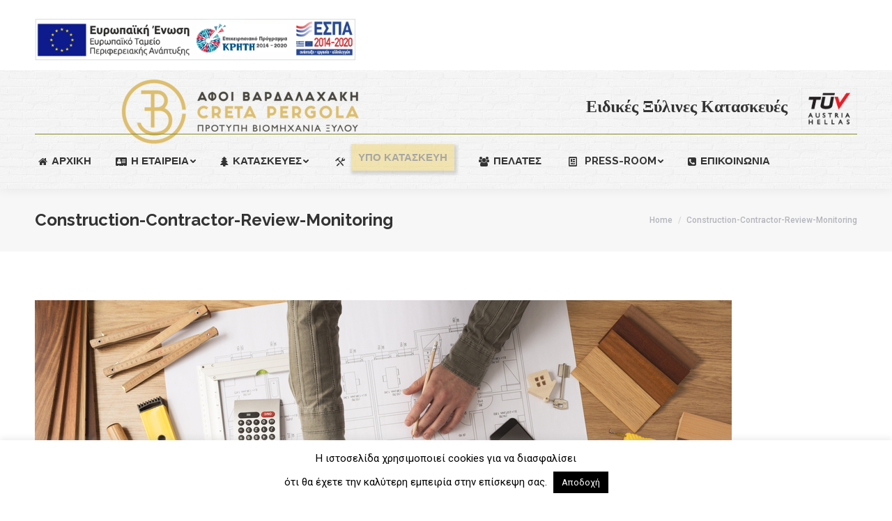

--- FILE ---
content_type: text/html; charset=UTF-8
request_url: https://cretapergola.gr/%CE%B1%CF%81%CF%87%CE%B9%CE%BA%CE%AE/construction-contractor-review-monitoring/
body_size: 18082
content:
<!DOCTYPE html>
<!--[if lt IE 10 ]>
<html lang="en-US" class="old-ie no-js">
<![endif]-->
<!--[if !(IE 6) | !(IE 7) | !(IE 8)  ]><!-->
<html lang="en-US" class="no-js">
<!--<![endif]-->
<head>
	<meta charset="UTF-8" />
		<meta name="viewport" content="width=device-width, initial-scale=1, maximum-scale=1, user-scalable=0">
		<link rel="profile" href="https://gmpg.org/xfn/11" />
	<link rel="pingback" href="https://cretapergola.gr/xmlrpc.php" />
	<meta name='robots' content='index, follow, max-image-preview:large, max-snippet:-1, max-video-preview:-1' />
<script type="text/javascript">
function createCookie(a,d,b){if(b){var c=new Date;c.setTime(c.getTime()+864E5*b);b="; expires="+c.toGMTString()}else b="";document.cookie=a+"="+d+b+"; path=/"}function readCookie(a){a+="=";for(var d=document.cookie.split(";"),b=0;b<d.length;b++){for(var c=d[b];" "==c.charAt(0);)c=c.substring(1,c.length);if(0==c.indexOf(a))return c.substring(a.length,c.length)}return null}function eraseCookie(a){createCookie(a,"",-1)}
function areCookiesEnabled(){var a=!1;createCookie("testing","Hello",1);null!=readCookie("testing")&&(a=!0,eraseCookie("testing"));return a}(function(a){var d=readCookie("devicePixelRatio"),b=void 0===a.devicePixelRatio?1:a.devicePixelRatio;areCookiesEnabled()&&null==d&&(createCookie("devicePixelRatio",b,7),1!=b&&a.location.reload(!0))})(window);
</script>
	<!-- This site is optimized with the Yoast SEO plugin v23.1 - https://yoast.com/wordpress/plugins/seo/ -->
	<title>Construction-Contractor-Review-Monitoring - Cretapergola</title>
	<link rel="canonical" href="https://cretapergola.gr/αρχική/construction-contractor-review-monitoring/" />
	<meta property="og:locale" content="en_US" />
	<meta property="og:type" content="article" />
	<meta property="og:title" content="Construction-Contractor-Review-Monitoring - Cretapergola" />
	<meta property="og:url" content="https://cretapergola.gr/αρχική/construction-contractor-review-monitoring/" />
	<meta property="og:site_name" content="Cretapergola" />
	<meta property="article:publisher" content="https://www.facebook.com/cretapergola/" />
	<meta property="og:image" content="https://cretapergola.gr/%CE%B1%CF%81%CF%87%CE%B9%CE%BA%CE%AE/construction-contractor-review-monitoring" />
	<meta property="og:image:width" content="1000" />
	<meta property="og:image:height" content="661" />
	<meta property="og:image:type" content="image/jpeg" />
	<meta name="twitter:card" content="summary_large_image" />
	<script type="application/ld+json" class="yoast-schema-graph">{"@context":"https://schema.org","@graph":[{"@type":"WebPage","@id":"https://cretapergola.gr/%CE%B1%CF%81%CF%87%CE%B9%CE%BA%CE%AE/construction-contractor-review-monitoring/","url":"https://cretapergola.gr/%CE%B1%CF%81%CF%87%CE%B9%CE%BA%CE%AE/construction-contractor-review-monitoring/","name":"Construction-Contractor-Review-Monitoring - Cretapergola","isPartOf":{"@id":"https://cretapergola.gr/#website"},"primaryImageOfPage":{"@id":"https://cretapergola.gr/%CE%B1%CF%81%CF%87%CE%B9%CE%BA%CE%AE/construction-contractor-review-monitoring/#primaryimage"},"image":{"@id":"https://cretapergola.gr/%CE%B1%CF%81%CF%87%CE%B9%CE%BA%CE%AE/construction-contractor-review-monitoring/#primaryimage"},"thumbnailUrl":"https://cretapergola.gr/wp-content/uploads/2016/01/Construction-Contractor-Review-Monitoring.jpg","datePublished":"2017-09-30T20:47:43+00:00","dateModified":"2017-09-30T20:47:43+00:00","breadcrumb":{"@id":"https://cretapergola.gr/%CE%B1%CF%81%CF%87%CE%B9%CE%BA%CE%AE/construction-contractor-review-monitoring/#breadcrumb"},"inLanguage":"en-US","potentialAction":[{"@type":"ReadAction","target":["https://cretapergola.gr/%CE%B1%CF%81%CF%87%CE%B9%CE%BA%CE%AE/construction-contractor-review-monitoring/"]}]},{"@type":"ImageObject","inLanguage":"en-US","@id":"https://cretapergola.gr/%CE%B1%CF%81%CF%87%CE%B9%CE%BA%CE%AE/construction-contractor-review-monitoring/#primaryimage","url":"https://cretapergola.gr/wp-content/uploads/2016/01/Construction-Contractor-Review-Monitoring.jpg","contentUrl":"https://cretapergola.gr/wp-content/uploads/2016/01/Construction-Contractor-Review-Monitoring.jpg","width":1000,"height":661},{"@type":"BreadcrumbList","@id":"https://cretapergola.gr/%CE%B1%CF%81%CF%87%CE%B9%CE%BA%CE%AE/construction-contractor-review-monitoring/#breadcrumb","itemListElement":[{"@type":"ListItem","position":1,"name":"Home","item":"https://cretapergola.gr/"},{"@type":"ListItem","position":2,"name":"Αρχική","item":"https://cretapergola.gr/"},{"@type":"ListItem","position":3,"name":"Construction-Contractor-Review-Monitoring"}]},{"@type":"WebSite","@id":"https://cretapergola.gr/#website","url":"https://cretapergola.gr/","name":"Cretapergola","description":"Πέργκολες-Ξύλινες κατασκευές-Σκεπές-Σύνθετη επικολλητή ξυλεία","potentialAction":[{"@type":"SearchAction","target":{"@type":"EntryPoint","urlTemplate":"https://cretapergola.gr/?s={search_term_string}"},"query-input":"required name=search_term_string"}],"inLanguage":"en-US"}]}</script>
	<!-- / Yoast SEO plugin. -->


<link rel='dns-prefetch' href='//fonts.googleapis.com' />
<link rel="alternate" type="application/rss+xml" title="Cretapergola &raquo; Feed" href="https://cretapergola.gr/feed/" />
<script type="text/javascript">
/* <![CDATA[ */
window._wpemojiSettings = {"baseUrl":"https:\/\/s.w.org\/images\/core\/emoji\/15.0.3\/72x72\/","ext":".png","svgUrl":"https:\/\/s.w.org\/images\/core\/emoji\/15.0.3\/svg\/","svgExt":".svg","source":{"concatemoji":"https:\/\/cretapergola.gr\/wp-includes\/js\/wp-emoji-release.min.js?ver=6.6.4"}};
/*! This file is auto-generated */
!function(i,n){var o,s,e;function c(e){try{var t={supportTests:e,timestamp:(new Date).valueOf()};sessionStorage.setItem(o,JSON.stringify(t))}catch(e){}}function p(e,t,n){e.clearRect(0,0,e.canvas.width,e.canvas.height),e.fillText(t,0,0);var t=new Uint32Array(e.getImageData(0,0,e.canvas.width,e.canvas.height).data),r=(e.clearRect(0,0,e.canvas.width,e.canvas.height),e.fillText(n,0,0),new Uint32Array(e.getImageData(0,0,e.canvas.width,e.canvas.height).data));return t.every(function(e,t){return e===r[t]})}function u(e,t,n){switch(t){case"flag":return n(e,"\ud83c\udff3\ufe0f\u200d\u26a7\ufe0f","\ud83c\udff3\ufe0f\u200b\u26a7\ufe0f")?!1:!n(e,"\ud83c\uddfa\ud83c\uddf3","\ud83c\uddfa\u200b\ud83c\uddf3")&&!n(e,"\ud83c\udff4\udb40\udc67\udb40\udc62\udb40\udc65\udb40\udc6e\udb40\udc67\udb40\udc7f","\ud83c\udff4\u200b\udb40\udc67\u200b\udb40\udc62\u200b\udb40\udc65\u200b\udb40\udc6e\u200b\udb40\udc67\u200b\udb40\udc7f");case"emoji":return!n(e,"\ud83d\udc26\u200d\u2b1b","\ud83d\udc26\u200b\u2b1b")}return!1}function f(e,t,n){var r="undefined"!=typeof WorkerGlobalScope&&self instanceof WorkerGlobalScope?new OffscreenCanvas(300,150):i.createElement("canvas"),a=r.getContext("2d",{willReadFrequently:!0}),o=(a.textBaseline="top",a.font="600 32px Arial",{});return e.forEach(function(e){o[e]=t(a,e,n)}),o}function t(e){var t=i.createElement("script");t.src=e,t.defer=!0,i.head.appendChild(t)}"undefined"!=typeof Promise&&(o="wpEmojiSettingsSupports",s=["flag","emoji"],n.supports={everything:!0,everythingExceptFlag:!0},e=new Promise(function(e){i.addEventListener("DOMContentLoaded",e,{once:!0})}),new Promise(function(t){var n=function(){try{var e=JSON.parse(sessionStorage.getItem(o));if("object"==typeof e&&"number"==typeof e.timestamp&&(new Date).valueOf()<e.timestamp+604800&&"object"==typeof e.supportTests)return e.supportTests}catch(e){}return null}();if(!n){if("undefined"!=typeof Worker&&"undefined"!=typeof OffscreenCanvas&&"undefined"!=typeof URL&&URL.createObjectURL&&"undefined"!=typeof Blob)try{var e="postMessage("+f.toString()+"("+[JSON.stringify(s),u.toString(),p.toString()].join(",")+"));",r=new Blob([e],{type:"text/javascript"}),a=new Worker(URL.createObjectURL(r),{name:"wpTestEmojiSupports"});return void(a.onmessage=function(e){c(n=e.data),a.terminate(),t(n)})}catch(e){}c(n=f(s,u,p))}t(n)}).then(function(e){for(var t in e)n.supports[t]=e[t],n.supports.everything=n.supports.everything&&n.supports[t],"flag"!==t&&(n.supports.everythingExceptFlag=n.supports.everythingExceptFlag&&n.supports[t]);n.supports.everythingExceptFlag=n.supports.everythingExceptFlag&&!n.supports.flag,n.DOMReady=!1,n.readyCallback=function(){n.DOMReady=!0}}).then(function(){return e}).then(function(){var e;n.supports.everything||(n.readyCallback(),(e=n.source||{}).concatemoji?t(e.concatemoji):e.wpemoji&&e.twemoji&&(t(e.twemoji),t(e.wpemoji)))}))}((window,document),window._wpemojiSettings);
/* ]]> */
</script>
<link rel='stylesheet' id='layerslider-css' href='https://cretapergola.gr/wp-content/plugins/LayerSlider/static/layerslider/css/layerslider.css?ver=6.6.1' type='text/css' media='all' />
<style id='wp-emoji-styles-inline-css' type='text/css'>

	img.wp-smiley, img.emoji {
		display: inline !important;
		border: none !important;
		box-shadow: none !important;
		height: 1em !important;
		width: 1em !important;
		margin: 0 0.07em !important;
		vertical-align: -0.1em !important;
		background: none !important;
		padding: 0 !important;
	}
</style>
<link rel='stylesheet' id='wp-block-library-css' href='https://cretapergola.gr/wp-includes/css/dist/block-library/style.min.css?ver=6.6.4' type='text/css' media='all' />
<style id='esf-fb-halfwidth-style-inline-css' type='text/css'>
/*!*************************************************************************************************************************************************************************************************************************************************!*\
  !*** css ./node_modules/css-loader/dist/cjs.js??ruleSet[1].rules[4].use[1]!./node_modules/postcss-loader/dist/cjs.js??ruleSet[1].rules[4].use[2]!./node_modules/sass-loader/dist/cjs.js??ruleSet[1].rules[4].use[3]!./src/halfwidth/style.scss ***!
  \*************************************************************************************************************************************************************************************************************************************************/
/**
 * The following styles get applied both on the front of your site
 * and in the editor.
 *
 * Replace them with your own styles or remove the file completely.
 */
.wp-block-create-block-easy-social-feed-facebook-carousel {
  background-color: #21759b;
  color: #fff;
  padding: 2px;
}

/*# sourceMappingURL=style-index.css.map*/
</style>
<style id='esf-fb-fullwidth-style-inline-css' type='text/css'>
/*!*************************************************************************************************************************************************************************************************************************************************!*\
  !*** css ./node_modules/css-loader/dist/cjs.js??ruleSet[1].rules[4].use[1]!./node_modules/postcss-loader/dist/cjs.js??ruleSet[1].rules[4].use[2]!./node_modules/sass-loader/dist/cjs.js??ruleSet[1].rules[4].use[3]!./src/fullwidth/style.scss ***!
  \*************************************************************************************************************************************************************************************************************************************************/
/**
 * The following styles get applied both on the front of your site
 * and in the editor.
 *
 * Replace them with your own styles or remove the file completely.
 */
.wp-block-create-block-easy-social-feed-facebook-carousel {
  background-color: #21759b;
  color: #fff;
  padding: 2px;
}

/*# sourceMappingURL=style-index.css.map*/
</style>
<style id='esf-fb-thumbnail-style-inline-css' type='text/css'>
/*!*************************************************************************************************************************************************************************************************************************************************!*\
  !*** css ./node_modules/css-loader/dist/cjs.js??ruleSet[1].rules[4].use[1]!./node_modules/postcss-loader/dist/cjs.js??ruleSet[1].rules[4].use[2]!./node_modules/sass-loader/dist/cjs.js??ruleSet[1].rules[4].use[3]!./src/thumbnail/style.scss ***!
  \*************************************************************************************************************************************************************************************************************************************************/
/**
 * The following styles get applied both on the front of your site
 * and in the editor.
 *
 * Replace them with your own styles or remove the file completely.
 */
.wp-block-create-block-easy-social-feed-facebook-carousel {
  background-color: #21759b;
  color: #fff;
  padding: 2px;
}

/*# sourceMappingURL=style-index.css.map*/
</style>
<style id='classic-theme-styles-inline-css' type='text/css'>
/*! This file is auto-generated */
.wp-block-button__link{color:#fff;background-color:#32373c;border-radius:9999px;box-shadow:none;text-decoration:none;padding:calc(.667em + 2px) calc(1.333em + 2px);font-size:1.125em}.wp-block-file__button{background:#32373c;color:#fff;text-decoration:none}
</style>
<style id='global-styles-inline-css' type='text/css'>
:root{--wp--preset--aspect-ratio--square: 1;--wp--preset--aspect-ratio--4-3: 4/3;--wp--preset--aspect-ratio--3-4: 3/4;--wp--preset--aspect-ratio--3-2: 3/2;--wp--preset--aspect-ratio--2-3: 2/3;--wp--preset--aspect-ratio--16-9: 16/9;--wp--preset--aspect-ratio--9-16: 9/16;--wp--preset--color--black: #000000;--wp--preset--color--cyan-bluish-gray: #abb8c3;--wp--preset--color--white: #ffffff;--wp--preset--color--pale-pink: #f78da7;--wp--preset--color--vivid-red: #cf2e2e;--wp--preset--color--luminous-vivid-orange: #ff6900;--wp--preset--color--luminous-vivid-amber: #fcb900;--wp--preset--color--light-green-cyan: #7bdcb5;--wp--preset--color--vivid-green-cyan: #00d084;--wp--preset--color--pale-cyan-blue: #8ed1fc;--wp--preset--color--vivid-cyan-blue: #0693e3;--wp--preset--color--vivid-purple: #9b51e0;--wp--preset--gradient--vivid-cyan-blue-to-vivid-purple: linear-gradient(135deg,rgba(6,147,227,1) 0%,rgb(155,81,224) 100%);--wp--preset--gradient--light-green-cyan-to-vivid-green-cyan: linear-gradient(135deg,rgb(122,220,180) 0%,rgb(0,208,130) 100%);--wp--preset--gradient--luminous-vivid-amber-to-luminous-vivid-orange: linear-gradient(135deg,rgba(252,185,0,1) 0%,rgba(255,105,0,1) 100%);--wp--preset--gradient--luminous-vivid-orange-to-vivid-red: linear-gradient(135deg,rgba(255,105,0,1) 0%,rgb(207,46,46) 100%);--wp--preset--gradient--very-light-gray-to-cyan-bluish-gray: linear-gradient(135deg,rgb(238,238,238) 0%,rgb(169,184,195) 100%);--wp--preset--gradient--cool-to-warm-spectrum: linear-gradient(135deg,rgb(74,234,220) 0%,rgb(151,120,209) 20%,rgb(207,42,186) 40%,rgb(238,44,130) 60%,rgb(251,105,98) 80%,rgb(254,248,76) 100%);--wp--preset--gradient--blush-light-purple: linear-gradient(135deg,rgb(255,206,236) 0%,rgb(152,150,240) 100%);--wp--preset--gradient--blush-bordeaux: linear-gradient(135deg,rgb(254,205,165) 0%,rgb(254,45,45) 50%,rgb(107,0,62) 100%);--wp--preset--gradient--luminous-dusk: linear-gradient(135deg,rgb(255,203,112) 0%,rgb(199,81,192) 50%,rgb(65,88,208) 100%);--wp--preset--gradient--pale-ocean: linear-gradient(135deg,rgb(255,245,203) 0%,rgb(182,227,212) 50%,rgb(51,167,181) 100%);--wp--preset--gradient--electric-grass: linear-gradient(135deg,rgb(202,248,128) 0%,rgb(113,206,126) 100%);--wp--preset--gradient--midnight: linear-gradient(135deg,rgb(2,3,129) 0%,rgb(40,116,252) 100%);--wp--preset--font-size--small: 13px;--wp--preset--font-size--medium: 20px;--wp--preset--font-size--large: 36px;--wp--preset--font-size--x-large: 42px;--wp--preset--spacing--20: 0.44rem;--wp--preset--spacing--30: 0.67rem;--wp--preset--spacing--40: 1rem;--wp--preset--spacing--50: 1.5rem;--wp--preset--spacing--60: 2.25rem;--wp--preset--spacing--70: 3.38rem;--wp--preset--spacing--80: 5.06rem;--wp--preset--shadow--natural: 6px 6px 9px rgba(0, 0, 0, 0.2);--wp--preset--shadow--deep: 12px 12px 50px rgba(0, 0, 0, 0.4);--wp--preset--shadow--sharp: 6px 6px 0px rgba(0, 0, 0, 0.2);--wp--preset--shadow--outlined: 6px 6px 0px -3px rgba(255, 255, 255, 1), 6px 6px rgba(0, 0, 0, 1);--wp--preset--shadow--crisp: 6px 6px 0px rgba(0, 0, 0, 1);}:where(.is-layout-flex){gap: 0.5em;}:where(.is-layout-grid){gap: 0.5em;}body .is-layout-flex{display: flex;}.is-layout-flex{flex-wrap: wrap;align-items: center;}.is-layout-flex > :is(*, div){margin: 0;}body .is-layout-grid{display: grid;}.is-layout-grid > :is(*, div){margin: 0;}:where(.wp-block-columns.is-layout-flex){gap: 2em;}:where(.wp-block-columns.is-layout-grid){gap: 2em;}:where(.wp-block-post-template.is-layout-flex){gap: 1.25em;}:where(.wp-block-post-template.is-layout-grid){gap: 1.25em;}.has-black-color{color: var(--wp--preset--color--black) !important;}.has-cyan-bluish-gray-color{color: var(--wp--preset--color--cyan-bluish-gray) !important;}.has-white-color{color: var(--wp--preset--color--white) !important;}.has-pale-pink-color{color: var(--wp--preset--color--pale-pink) !important;}.has-vivid-red-color{color: var(--wp--preset--color--vivid-red) !important;}.has-luminous-vivid-orange-color{color: var(--wp--preset--color--luminous-vivid-orange) !important;}.has-luminous-vivid-amber-color{color: var(--wp--preset--color--luminous-vivid-amber) !important;}.has-light-green-cyan-color{color: var(--wp--preset--color--light-green-cyan) !important;}.has-vivid-green-cyan-color{color: var(--wp--preset--color--vivid-green-cyan) !important;}.has-pale-cyan-blue-color{color: var(--wp--preset--color--pale-cyan-blue) !important;}.has-vivid-cyan-blue-color{color: var(--wp--preset--color--vivid-cyan-blue) !important;}.has-vivid-purple-color{color: var(--wp--preset--color--vivid-purple) !important;}.has-black-background-color{background-color: var(--wp--preset--color--black) !important;}.has-cyan-bluish-gray-background-color{background-color: var(--wp--preset--color--cyan-bluish-gray) !important;}.has-white-background-color{background-color: var(--wp--preset--color--white) !important;}.has-pale-pink-background-color{background-color: var(--wp--preset--color--pale-pink) !important;}.has-vivid-red-background-color{background-color: var(--wp--preset--color--vivid-red) !important;}.has-luminous-vivid-orange-background-color{background-color: var(--wp--preset--color--luminous-vivid-orange) !important;}.has-luminous-vivid-amber-background-color{background-color: var(--wp--preset--color--luminous-vivid-amber) !important;}.has-light-green-cyan-background-color{background-color: var(--wp--preset--color--light-green-cyan) !important;}.has-vivid-green-cyan-background-color{background-color: var(--wp--preset--color--vivid-green-cyan) !important;}.has-pale-cyan-blue-background-color{background-color: var(--wp--preset--color--pale-cyan-blue) !important;}.has-vivid-cyan-blue-background-color{background-color: var(--wp--preset--color--vivid-cyan-blue) !important;}.has-vivid-purple-background-color{background-color: var(--wp--preset--color--vivid-purple) !important;}.has-black-border-color{border-color: var(--wp--preset--color--black) !important;}.has-cyan-bluish-gray-border-color{border-color: var(--wp--preset--color--cyan-bluish-gray) !important;}.has-white-border-color{border-color: var(--wp--preset--color--white) !important;}.has-pale-pink-border-color{border-color: var(--wp--preset--color--pale-pink) !important;}.has-vivid-red-border-color{border-color: var(--wp--preset--color--vivid-red) !important;}.has-luminous-vivid-orange-border-color{border-color: var(--wp--preset--color--luminous-vivid-orange) !important;}.has-luminous-vivid-amber-border-color{border-color: var(--wp--preset--color--luminous-vivid-amber) !important;}.has-light-green-cyan-border-color{border-color: var(--wp--preset--color--light-green-cyan) !important;}.has-vivid-green-cyan-border-color{border-color: var(--wp--preset--color--vivid-green-cyan) !important;}.has-pale-cyan-blue-border-color{border-color: var(--wp--preset--color--pale-cyan-blue) !important;}.has-vivid-cyan-blue-border-color{border-color: var(--wp--preset--color--vivid-cyan-blue) !important;}.has-vivid-purple-border-color{border-color: var(--wp--preset--color--vivid-purple) !important;}.has-vivid-cyan-blue-to-vivid-purple-gradient-background{background: var(--wp--preset--gradient--vivid-cyan-blue-to-vivid-purple) !important;}.has-light-green-cyan-to-vivid-green-cyan-gradient-background{background: var(--wp--preset--gradient--light-green-cyan-to-vivid-green-cyan) !important;}.has-luminous-vivid-amber-to-luminous-vivid-orange-gradient-background{background: var(--wp--preset--gradient--luminous-vivid-amber-to-luminous-vivid-orange) !important;}.has-luminous-vivid-orange-to-vivid-red-gradient-background{background: var(--wp--preset--gradient--luminous-vivid-orange-to-vivid-red) !important;}.has-very-light-gray-to-cyan-bluish-gray-gradient-background{background: var(--wp--preset--gradient--very-light-gray-to-cyan-bluish-gray) !important;}.has-cool-to-warm-spectrum-gradient-background{background: var(--wp--preset--gradient--cool-to-warm-spectrum) !important;}.has-blush-light-purple-gradient-background{background: var(--wp--preset--gradient--blush-light-purple) !important;}.has-blush-bordeaux-gradient-background{background: var(--wp--preset--gradient--blush-bordeaux) !important;}.has-luminous-dusk-gradient-background{background: var(--wp--preset--gradient--luminous-dusk) !important;}.has-pale-ocean-gradient-background{background: var(--wp--preset--gradient--pale-ocean) !important;}.has-electric-grass-gradient-background{background: var(--wp--preset--gradient--electric-grass) !important;}.has-midnight-gradient-background{background: var(--wp--preset--gradient--midnight) !important;}.has-small-font-size{font-size: var(--wp--preset--font-size--small) !important;}.has-medium-font-size{font-size: var(--wp--preset--font-size--medium) !important;}.has-large-font-size{font-size: var(--wp--preset--font-size--large) !important;}.has-x-large-font-size{font-size: var(--wp--preset--font-size--x-large) !important;}
:where(.wp-block-post-template.is-layout-flex){gap: 1.25em;}:where(.wp-block-post-template.is-layout-grid){gap: 1.25em;}
:where(.wp-block-columns.is-layout-flex){gap: 2em;}:where(.wp-block-columns.is-layout-grid){gap: 2em;}
:root :where(.wp-block-pullquote){font-size: 1.5em;line-height: 1.6;}
</style>
<link rel='stylesheet' id='contact-form-7-css' href='https://cretapergola.gr/wp-content/plugins/contact-form-7/includes/css/styles.css?ver=5.9.7' type='text/css' media='all' />
<link rel='stylesheet' id='cookie-law-info-css' href='https://cretapergola.gr/wp-content/plugins/cookie-law-info/legacy/public/css/cookie-law-info-public.css?ver=3.2.5' type='text/css' media='all' />
<link rel='stylesheet' id='cookie-law-info-gdpr-css' href='https://cretapergola.gr/wp-content/plugins/cookie-law-info/legacy/public/css/cookie-law-info-gdpr.css?ver=3.2.5' type='text/css' media='all' />
<link rel='stylesheet' id='easy-facebook-likebox-custom-fonts-css' href='https://cretapergola.gr/wp-content/plugins/easy-facebook-likebox/frontend/assets/css/esf-custom-fonts.css?ver=6.6.4' type='text/css' media='all' />
<link rel='stylesheet' id='easy-facebook-likebox-popup-styles-css' href='https://cretapergola.gr/wp-content/plugins/easy-facebook-likebox/facebook/frontend/assets/css/esf-free-popup.css?ver=6.5.8' type='text/css' media='all' />
<link rel='stylesheet' id='easy-facebook-likebox-frontend-css' href='https://cretapergola.gr/wp-content/plugins/easy-facebook-likebox/facebook/frontend/assets/css/easy-facebook-likebox-frontend.css?ver=6.5.8' type='text/css' media='all' />
<link rel='stylesheet' id='easy-facebook-likebox-customizer-style-css' href='https://cretapergola.gr/wp-admin/admin-ajax.php?action=easy-facebook-likebox-customizer-style&#038;ver=6.5.8' type='text/css' media='all' />
<link rel='stylesheet' id='tp_twitter_plugin_css-css' href='https://cretapergola.gr/wp-content/plugins/recent-tweets-widget/tp_twitter_plugin.css?ver=1.0' type='text/css' media='screen' />
<link rel='stylesheet' id='rs-plugin-settings-css' href='https://cretapergola.gr/wp-content/plugins/revslider/public/assets/css/settings.css?ver=5.4.6.2' type='text/css' media='all' />
<style id='rs-plugin-settings-inline-css' type='text/css'>
#rs-demo-id {}
</style>
<link rel='stylesheet' id='esf-custom-fonts-css' href='https://cretapergola.gr/wp-content/plugins/easy-facebook-likebox/frontend/assets/css/esf-custom-fonts.css?ver=6.6.4' type='text/css' media='all' />
<link rel='stylesheet' id='esf-insta-frontend-css' href='https://cretapergola.gr/wp-content/plugins/easy-facebook-likebox//instagram/frontend/assets/css/esf-insta-frontend.css?ver=6.6.4' type='text/css' media='all' />
<link rel='stylesheet' id='esf-insta-customizer-style-css' href='https://cretapergola.gr/wp-admin/admin-ajax.php?action=esf-insta-customizer-style&#038;ver=6.6.4' type='text/css' media='all' />
<link rel='stylesheet' id='dt-web-fonts-css' href='//fonts.googleapis.com/css?family=Roboto%3A400%2C500%2C600%2C700%7CRaleway%3A400%2C600%2C700&#038;ver=6.6.4' type='text/css' media='all' />
<link rel='stylesheet' id='dt-main-css' href='https://cretapergola.gr/wp-content/themes/dt-the7/css/main.min.css?ver=5.6.1.2' type='text/css' media='all' />
<style id='dt-main-inline-css' type='text/css'>
body #load {
  display: block;
  height: 100%;
  overflow: hidden;
  position: fixed;
  width: 100%;
  z-index: 9901;
  opacity: 1;
  visibility: visible;
  -webkit-transition: all .35s ease-out;
  transition: all .35s ease-out;
}
body #load.loader-removed {
  opacity: 0;
  visibility: hidden;
}
.load-wrap {
  width: 100%;
  height: 100%;
  background-position: center center;
  background-repeat: no-repeat;
  text-align: center;
}
.load-wrap > svg {
  position: absolute;
  top: 50%;
  left: 50%;
  -ms-transform: translate(-50%,-50%);
  -webkit-transform: translate(-50%,-50%);
  transform: translate(-50%,-50%);
}
#load {
  background-color: #ffffff;
}
.uil-default rect:not(.bk) {
  fill: #2ed3b4;
}
.uil-ring > path {
  fill: #2ed3b4;
}
.ring-loader .circle {
  fill: #2ed3b4;
}
.ring-loader .moving-circle {
  fill: #2ed3b4;
}
.uil-hourglass .glass {
  stroke: #2ed3b4;
}
.uil-hourglass .sand {
  fill: #2ed3b4;
}
.spinner-loader .load-wrap {
  background-image: url("data:image/svg+xml,%3Csvg width='75px' height='75px' xmlns='http://www.w3.org/2000/svg' viewBox='0 0 100 100' preserveAspectRatio='xMidYMid' class='uil-default'%3E%3Crect x='0' y='0' width='100' height='100' fill='none' class='bk'%3E%3C/rect%3E%3Crect  x='46.5' y='40' width='7' height='20' rx='5' ry='5' fill='%232ed3b4' transform='rotate(0 50 50) translate(0 -30)'%3E  %3Canimate attributeName='opacity' from='1' to='0' dur='1s' begin='0s' repeatCount='indefinite'/%3E%3C/rect%3E%3Crect  x='46.5' y='40' width='7' height='20' rx='5' ry='5' fill='%232ed3b4' transform='rotate(30 50 50) translate(0 -30)'%3E  %3Canimate attributeName='opacity' from='1' to='0' dur='1s' begin='0.08333333333333333s' repeatCount='indefinite'/%3E%3C/rect%3E%3Crect  x='46.5' y='40' width='7' height='20' rx='5' ry='5' fill='%232ed3b4' transform='rotate(60 50 50) translate(0 -30)'%3E  %3Canimate attributeName='opacity' from='1' to='0' dur='1s' begin='0.16666666666666666s' repeatCount='indefinite'/%3E%3C/rect%3E%3Crect  x='46.5' y='40' width='7' height='20' rx='5' ry='5' fill='%232ed3b4' transform='rotate(90 50 50) translate(0 -30)'%3E  %3Canimate attributeName='opacity' from='1' to='0' dur='1s' begin='0.25s' repeatCount='indefinite'/%3E%3C/rect%3E%3Crect  x='46.5' y='40' width='7' height='20' rx='5' ry='5' fill='%232ed3b4' transform='rotate(120 50 50) translate(0 -30)'%3E  %3Canimate attributeName='opacity' from='1' to='0' dur='1s' begin='0.3333333333333333s' repeatCount='indefinite'/%3E%3C/rect%3E%3Crect  x='46.5' y='40' width='7' height='20' rx='5' ry='5' fill='%232ed3b4' transform='rotate(150 50 50) translate(0 -30)'%3E  %3Canimate attributeName='opacity' from='1' to='0' dur='1s' begin='0.4166666666666667s' repeatCount='indefinite'/%3E%3C/rect%3E%3Crect  x='46.5' y='40' width='7' height='20' rx='5' ry='5' fill='%232ed3b4' transform='rotate(180 50 50) translate(0 -30)'%3E  %3Canimate attributeName='opacity' from='1' to='0' dur='1s' begin='0.5s' repeatCount='indefinite'/%3E%3C/rect%3E%3Crect  x='46.5' y='40' width='7' height='20' rx='5' ry='5' fill='%232ed3b4' transform='rotate(210 50 50) translate(0 -30)'%3E  %3Canimate attributeName='opacity' from='1' to='0' dur='1s' begin='0.5833333333333334s' repeatCount='indefinite'/%3E%3C/rect%3E%3Crect  x='46.5' y='40' width='7' height='20' rx='5' ry='5' fill='%232ed3b4' transform='rotate(240 50 50) translate(0 -30)'%3E  %3Canimate attributeName='opacity' from='1' to='0' dur='1s' begin='0.6666666666666666s' repeatCount='indefinite'/%3E%3C/rect%3E%3Crect  x='46.5' y='40' width='7' height='20' rx='5' ry='5' fill='%232ed3b4' transform='rotate(270 50 50) translate(0 -30)'%3E  %3Canimate attributeName='opacity' from='1' to='0' dur='1s' begin='0.75s' repeatCount='indefinite'/%3E%3C/rect%3E%3Crect  x='46.5' y='40' width='7' height='20' rx='5' ry='5' fill='%232ed3b4' transform='rotate(300 50 50) translate(0 -30)'%3E  %3Canimate attributeName='opacity' from='1' to='0' dur='1s' begin='0.8333333333333334s' repeatCount='indefinite'/%3E%3C/rect%3E%3Crect  x='46.5' y='40' width='7' height='20' rx='5' ry='5' fill='%232ed3b4' transform='rotate(330 50 50) translate(0 -30)'%3E  %3Canimate attributeName='opacity' from='1' to='0' dur='1s' begin='0.9166666666666666s' repeatCount='indefinite'/%3E%3C/rect%3E%3C/svg%3E");
}
.ring-loader .load-wrap {
  background-image: url("data:image/svg+xml,%3Csvg xmlns='http://www.w3.org/2000/svg' viewBox='0 0 32 32' width='72' height='72' fill='%232ed3b4'%3E   %3Cpath opacity='.25' d='M16 0 A16 16 0 0 0 16 32 A16 16 0 0 0 16 0 M16 4 A12 12 0 0 1 16 28 A12 12 0 0 1 16 4'/%3E   %3Cpath d='M16 0 A16 16 0 0 1 32 16 L28 16 A12 12 0 0 0 16 4z'%3E     %3CanimateTransform attributeName='transform' type='rotate' from='0 16 16' to='360 16 16' dur='0.8s' repeatCount='indefinite' /%3E   %3C/path%3E %3C/svg%3E");
}
.hourglass-loader .load-wrap {
  background-image: url("data:image/svg+xml,%3Csvg xmlns='http://www.w3.org/2000/svg' viewBox='0 0 32 32' width='72' height='72' fill='%232ed3b4'%3E   %3Cpath transform='translate(2)' d='M0 12 V20 H4 V12z'%3E      %3Canimate attributeName='d' values='M0 12 V20 H4 V12z; M0 4 V28 H4 V4z; M0 12 V20 H4 V12z; M0 12 V20 H4 V12z' dur='1.2s' repeatCount='indefinite' begin='0' keytimes='0;.2;.5;1' keySplines='0.2 0.2 0.4 0.8;0.2 0.6 0.4 0.8;0.2 0.8 0.4 0.8' calcMode='spline'  /%3E   %3C/path%3E   %3Cpath transform='translate(8)' d='M0 12 V20 H4 V12z'%3E     %3Canimate attributeName='d' values='M0 12 V20 H4 V12z; M0 4 V28 H4 V4z; M0 12 V20 H4 V12z; M0 12 V20 H4 V12z' dur='1.2s' repeatCount='indefinite' begin='0.2' keytimes='0;.2;.5;1' keySplines='0.2 0.2 0.4 0.8;0.2 0.6 0.4 0.8;0.2 0.8 0.4 0.8' calcMode='spline'  /%3E   %3C/path%3E   %3Cpath transform='translate(14)' d='M0 12 V20 H4 V12z'%3E     %3Canimate attributeName='d' values='M0 12 V20 H4 V12z; M0 4 V28 H4 V4z; M0 12 V20 H4 V12z; M0 12 V20 H4 V12z' dur='1.2s' repeatCount='indefinite' begin='0.4' keytimes='0;.2;.5;1' keySplines='0.2 0.2 0.4 0.8;0.2 0.6 0.4 0.8;0.2 0.8 0.4 0.8' calcMode='spline' /%3E   %3C/path%3E   %3Cpath transform='translate(20)' d='M0 12 V20 H4 V12z'%3E     %3Canimate attributeName='d' values='M0 12 V20 H4 V12z; M0 4 V28 H4 V4z; M0 12 V20 H4 V12z; M0 12 V20 H4 V12z' dur='1.2s' repeatCount='indefinite' begin='0.6' keytimes='0;.2;.5;1' keySplines='0.2 0.2 0.4 0.8;0.2 0.6 0.4 0.8;0.2 0.8 0.4 0.8' calcMode='spline' /%3E   %3C/path%3E   %3Cpath transform='translate(26)' d='M0 12 V20 H4 V12z'%3E     %3Canimate attributeName='d' values='M0 12 V20 H4 V12z; M0 4 V28 H4 V4z; M0 12 V20 H4 V12z; M0 12 V20 H4 V12z' dur='1.2s' repeatCount='indefinite' begin='0.8' keytimes='0;.2;.5;1' keySplines='0.2 0.2 0.4 0.8;0.2 0.6 0.4 0.8;0.2 0.8 0.4 0.8' calcMode='spline' /%3E   %3C/path%3E %3C/svg%3E");
}

</style>
<!--[if lt IE 10]>
<link rel='stylesheet' id='dt-old-ie-css' href='https://cretapergola.gr/wp-content/themes/dt-the7/css/old-ie.min.css?ver=5.6.1.2' type='text/css' media='all' />
<![endif]-->
<link rel='stylesheet' id='dt-awsome-fonts-css' href='https://cretapergola.gr/wp-content/themes/dt-the7/fonts/FontAwesome/css/font-awesome.min.css?ver=5.6.1.2' type='text/css' media='all' />
<link rel='stylesheet' id='dt-fontello-css' href='https://cretapergola.gr/wp-content/themes/dt-the7/fonts/fontello/css/fontello.min.css?ver=5.6.1.2' type='text/css' media='all' />
<link rel='stylesheet' id='dt-arrow-icons-css' href='https://cretapergola.gr/wp-content/themes/dt-the7/fonts/icomoon-arrows-the7/style.min.css?ver=5.6.1.2' type='text/css' media='all' />
<link rel='stylesheet' id='the7pt-static-css' href='https://cretapergola.gr/wp-content/themes/dt-the7/css/post-type.css?ver=5.6.1.2' type='text/css' media='all' />
<link rel='stylesheet' id='dt-custom-old-ie-css' href='https://cretapergola.gr/wp-content/uploads/the7-css/custom-old-ie.css?ver=b9f31d8ed17d' type='text/css' media='all' />
<link rel='stylesheet' id='dt-custom-css' href='https://cretapergola.gr/wp-content/uploads/the7-css/custom.css?ver=b9f31d8ed17d' type='text/css' media='all' />
<link rel='stylesheet' id='dt-media-css' href='https://cretapergola.gr/wp-content/uploads/the7-css/media.css?ver=b9f31d8ed17d' type='text/css' media='all' />
<link rel='stylesheet' id='dt-legacy-css' href='https://cretapergola.gr/wp-content/uploads/the7-css/legacy.css?ver=b9f31d8ed17d' type='text/css' media='all' />
<link rel='stylesheet' id='the7pt.less-css' href='https://cretapergola.gr/wp-content/uploads/the7-css/post-type-dynamic.css?ver=b9f31d8ed17d' type='text/css' media='all' />
<link rel='stylesheet' id='style-css' href='https://cretapergola.gr/wp-content/themes/dt-the7/style.css?ver=5.6.1.2' type='text/css' media='all' />
<link rel='stylesheet' id='bsf-Defaults-css' href='https://cretapergola.gr/wp-content/uploads/smile_fonts/Defaults/Defaults.css?ver=6.6.4' type='text/css' media='all' />
<link rel='stylesheet' id='bsf-icomoon-icomoonfree-16x16-css' href='https://cretapergola.gr/wp-content/uploads/smile_fonts/icomoon-icomoonfree-16x16/icomoon-icomoonfree-16x16.css?ver=6.6.4' type='text/css' media='all' />
<link rel='stylesheet' id='bsf-icomoon-numbers-32x32-css' href='https://cretapergola.gr/wp-content/uploads/smile_fonts/icomoon-numbers-32x32/icomoon-numbers-32x32.css?ver=6.6.4' type='text/css' media='all' />
<link rel='stylesheet' id='cp-perfect-scroll-style-css' href='https://cretapergola.gr/wp-content/plugins/convertplug/admin/assets/css/perfect-scrollbar.min.css?ver=6.6.4' type='text/css' media='all' />
<script type="text/javascript" id="jquery-core-js-extra">
/* <![CDATA[ */
var slide_in = {"demo_dir":"https:\/\/cretapergola.gr\/wp-content\/plugins\/convertplug\/modules\/slide_in\/assets\/demos"};
/* ]]> */
</script>
<script type="text/javascript" src="https://cretapergola.gr/wp-includes/js/jquery/jquery.min.js?ver=3.7.1" id="jquery-core-js"></script>
<script type="text/javascript" src="https://cretapergola.gr/wp-includes/js/jquery/jquery-migrate.min.js?ver=3.4.1" id="jquery-migrate-js"></script>
<script type="text/javascript" id="layerslider-greensock-js-extra">
/* <![CDATA[ */
var LS_Meta = {"v":"6.6.1"};
/* ]]> */
</script>
<script type="text/javascript" data-cfasync="false" src="https://cretapergola.gr/wp-content/plugins/LayerSlider/static/layerslider/js/greensock.js?ver=1.19.0" id="layerslider-greensock-js"></script>
<script type="text/javascript" data-cfasync="false" src="https://cretapergola.gr/wp-content/plugins/LayerSlider/static/layerslider/js/layerslider.kreaturamedia.jquery.js?ver=6.6.1" id="layerslider-js"></script>
<script type="text/javascript" data-cfasync="false" src="https://cretapergola.gr/wp-content/plugins/LayerSlider/static/layerslider/js/layerslider.transitions.js?ver=6.6.1" id="layerslider-transitions-js"></script>
<script type="text/javascript" id="cookie-law-info-js-extra">
/* <![CDATA[ */
var Cli_Data = {"nn_cookie_ids":[],"cookielist":[],"non_necessary_cookies":[],"ccpaEnabled":"","ccpaRegionBased":"","ccpaBarEnabled":"","strictlyEnabled":["necessary","obligatoire"],"ccpaType":"gdpr","js_blocking":"","custom_integration":"","triggerDomRefresh":"","secure_cookies":""};
var cli_cookiebar_settings = {"animate_speed_hide":"500","animate_speed_show":"500","background":"#fff","border":"#444","border_on":"","button_1_button_colour":"#000","button_1_button_hover":"#000000","button_1_link_colour":"#fff","button_1_as_button":"1","button_1_new_win":"","button_2_button_colour":"#333","button_2_button_hover":"#292929","button_2_link_colour":"#444","button_2_as_button":"","button_2_hidebar":"","button_3_button_colour":"#000","button_3_button_hover":"#000000","button_3_link_colour":"#fff","button_3_as_button":"1","button_3_new_win":"","button_4_button_colour":"#000","button_4_button_hover":"#000000","button_4_link_colour":"#62a329","button_4_as_button":"","button_7_button_colour":"#61a229","button_7_button_hover":"#4e8221","button_7_link_colour":"#fff","button_7_as_button":"1","button_7_new_win":"","font_family":"inherit","header_fix":"","notify_animate_hide":"1","notify_animate_show":"","notify_div_id":"#cookie-law-info-bar","notify_position_horizontal":"right","notify_position_vertical":"bottom","scroll_close":"","scroll_close_reload":"","accept_close_reload":"","reject_close_reload":"","showagain_tab":"1","showagain_background":"#fff","showagain_border":"#000","showagain_div_id":"#cookie-law-info-again","showagain_x_position":"100px","text":"#000","show_once_yn":"","show_once":"10000","logging_on":"","as_popup":"","popup_overlay":"1","bar_heading_text":"","cookie_bar_as":"banner","popup_showagain_position":"bottom-right","widget_position":"left"};
var log_object = {"ajax_url":"https:\/\/cretapergola.gr\/wp-admin\/admin-ajax.php"};
/* ]]> */
</script>
<script type="text/javascript" src="https://cretapergola.gr/wp-content/plugins/cookie-law-info/legacy/public/js/cookie-law-info-public.js?ver=3.2.5" id="cookie-law-info-js"></script>
<script type="text/javascript" src="https://cretapergola.gr/wp-content/plugins/easy-facebook-likebox/facebook/frontend/assets/js/esf-free-popup.min.js?ver=6.5.8" id="easy-facebook-likebox-popup-script-js"></script>
<script type="text/javascript" id="easy-facebook-likebox-public-script-js-extra">
/* <![CDATA[ */
var public_ajax = {"ajax_url":"https:\/\/cretapergola.gr\/wp-admin\/admin-ajax.php","efbl_is_fb_pro":""};
/* ]]> */
</script>
<script type="text/javascript" src="https://cretapergola.gr/wp-content/plugins/easy-facebook-likebox/facebook/frontend/assets/js/public.js?ver=6.5.8" id="easy-facebook-likebox-public-script-js"></script>
<script type="text/javascript" src="https://cretapergola.gr/wp-content/plugins/revslider/public/assets/js/jquery.themepunch.tools.min.js?ver=5.4.6.2" id="tp-tools-js"></script>
<script type="text/javascript" src="https://cretapergola.gr/wp-content/plugins/revslider/public/assets/js/jquery.themepunch.revolution.min.js?ver=5.4.6.2" id="revmin-js"></script>
<script type="text/javascript" src="https://cretapergola.gr/wp-content/plugins/easy-facebook-likebox/frontend/assets/js/imagesloaded.pkgd.min.js?ver=6.6.4" id="imagesloaded.pkgd.min-js"></script>
<script type="text/javascript" id="esf-insta-public-js-extra">
/* <![CDATA[ */
var esf_insta = {"ajax_url":"https:\/\/cretapergola.gr\/wp-admin\/admin-ajax.php","version":"free","nonce":"82d71ab6eb"};
/* ]]> */
</script>
<script type="text/javascript" src="https://cretapergola.gr/wp-content/plugins/easy-facebook-likebox//instagram/frontend/assets/js/esf-insta-public.js?ver=1" id="esf-insta-public-js"></script>
<script type="text/javascript" id="dt-above-fold-js-extra">
/* <![CDATA[ */
var dtLocal = {"themeUrl":"https:\/\/cretapergola.gr\/wp-content\/themes\/dt-the7","passText":"To view this protected post, enter the password below:","moreButtonText":{"loading":"Loading...","loadMore":"Load more"},"postID":"1801","ajaxurl":"https:\/\/cretapergola.gr\/wp-admin\/admin-ajax.php","contactNonce":"35c9ca94fe","contactMessages":{"required":"\u0388\u03bd\u03b1 \u03ae \u03c0\u03b5\u03c1\u03b9\u03c3\u03c3\u03cc\u03c4\u03b5\u03c1\u03b1 \u03c0\u03b5\u03b4\u03af\u03b1 \u03ad\u03c7\u03bf\u03c5\u03bd \u03c3\u03c6\u03ac\u03bb\u03bc\u03b1. \u03a0\u03b1\u03c1\u03b1\u03ba\u03b1\u03bb\u03ce \u03b4\u03b9\u03bf\u03c1\u03b8\u03ce\u03c3\u03c4\u03b5 \u03c4\u03bf \u03ba\u03b1\u03b9 \u03b4\u03bf\u03ba\u03b9\u03bc\u03ac\u03c3\u03c4\u03b5 \u03be\u03b1\u03bd\u03ac"},"ajaxNonce":"09548fde38","pageData":{"type":"page","template":"image","layout":null},"themeSettings":{"smoothScroll":"off","lazyLoading":false,"accentColor":{"mode":"solid","color":"#878f1f"},"floatingHeader":{"showAfter":240,"showMenu":true,"height":50,"logo":{"showLogo":false,"html":"<img class=\" preload-me\" src=\"https:\/\/cretapergola.gr\/wp-content\/themes\/dt-the7\/images\/logo-small-dummy.png\" srcset=\"https:\/\/cretapergola.gr\/wp-content\/themes\/dt-the7\/images\/logo-small-dummy.png 60w, https:\/\/cretapergola.gr\/wp-content\/themes\/dt-the7\/images\/logo-small-dummy-hd.png 120w\" width=\"60\" height=\"60\"   sizes=\"60px\" alt=\"Cretapergola\" \/>","url":"https:\/\/cretapergola.gr\/"}},"mobileHeader":{"firstSwitchPoint":1100,"secondSwitchPoint":778},"content":{"textColor":"#85868c","headerColor":"#333333"},"stripes":{"stripe1":{"textColor":"#7e7e7e","headerColor":"#3a3a3a"},"stripe2":{"textColor":"#999d9f","headerColor":"#ffffff"},"stripe3":{"textColor":"#3a3a3a","headerColor":"#3a3a3a"}}},"VCMobileScreenWidth":"768"};
var dtShare = {"shareButtonText":{"facebook":"Share on Facebook","twitter":"Tweet","pinterest":"Pin it","linkedin":"Share on Linkedin","whatsapp":"Share on Whatsapp","google":"Share on Google Plus","download":"Download image"},"overlayOpacity":"85"};
/* ]]> */
</script>
<script type="text/javascript" src="https://cretapergola.gr/wp-content/themes/dt-the7/js/above-the-fold.min.js?ver=5.6.1.2" id="dt-above-fold-js"></script>
<script type="text/javascript" id="wpstg-global-js-extra">
/* <![CDATA[ */
var wpstg = {"nonce":"d5de56b606"};
/* ]]> */
</script>
<script type="text/javascript" src="https://cretapergola.gr/wp-content/plugins/wp-staging/assets/js/dist/wpstg-blank-loader.min.js?ver=6.6.4" id="wpstg-global-js"></script>
<meta name="generator" content="Powered by LayerSlider 6.6.1 - Multi-Purpose, Responsive, Parallax, Mobile-Friendly Slider Plugin for WordPress." />
<!-- LayerSlider updates and docs at: https://layerslider.kreaturamedia.com -->
<link rel="https://api.w.org/" href="https://cretapergola.gr/wp-json/" /><link rel="alternate" title="JSON" type="application/json" href="https://cretapergola.gr/wp-json/wp/v2/media/1801" /><link rel="EditURI" type="application/rsd+xml" title="RSD" href="https://cretapergola.gr/xmlrpc.php?rsd" />
<meta name="generator" content="WordPress 6.6.4" />
<link rel='shortlink' href='https://cretapergola.gr/?p=1801' />
<link rel="alternate" title="oEmbed (JSON)" type="application/json+oembed" href="https://cretapergola.gr/wp-json/oembed/1.0/embed?url=https%3A%2F%2Fcretapergola.gr%2F%25ce%25b1%25cf%2581%25cf%2587%25ce%25b9%25ce%25ba%25ce%25ae%2Fconstruction-contractor-review-monitoring%2F" />
<link rel="alternate" title="oEmbed (XML)" type="text/xml+oembed" href="https://cretapergola.gr/wp-json/oembed/1.0/embed?url=https%3A%2F%2Fcretapergola.gr%2F%25ce%25b1%25cf%2581%25cf%2587%25ce%25b9%25ce%25ba%25ce%25ae%2Fconstruction-contractor-review-monitoring%2F&#038;format=xml" />
<script type="text/javascript">
(function(url){
	if(/(?:Chrome\/26\.0\.1410\.63 Safari\/537\.31|WordfenceTestMonBot)/.test(navigator.userAgent)){ return; }
	var addEvent = function(evt, handler) {
		if (window.addEventListener) {
			document.addEventListener(evt, handler, false);
		} else if (window.attachEvent) {
			document.attachEvent('on' + evt, handler);
		}
	};
	var removeEvent = function(evt, handler) {
		if (window.removeEventListener) {
			document.removeEventListener(evt, handler, false);
		} else if (window.detachEvent) {
			document.detachEvent('on' + evt, handler);
		}
	};
	var evts = 'contextmenu dblclick drag dragend dragenter dragleave dragover dragstart drop keydown keypress keyup mousedown mousemove mouseout mouseover mouseup mousewheel scroll'.split(' ');
	var logHuman = function() {
		if (window.wfLogHumanRan) { return; }
		window.wfLogHumanRan = true;
		var wfscr = document.createElement('script');
		wfscr.type = 'text/javascript';
		wfscr.async = true;
		wfscr.src = url + '&r=' + Math.random();
		(document.getElementsByTagName('head')[0]||document.getElementsByTagName('body')[0]).appendChild(wfscr);
		for (var i = 0; i < evts.length; i++) {
			removeEvent(evts[i], logHuman);
		}
	};
	for (var i = 0; i < evts.length; i++) {
		addEvent(evts[i], logHuman);
	}
})('//cretapergola.gr/?wordfence_lh=1&hid=C4FDBDCE0A55B998227C4DF585F61181');
</script><meta name="generator" content="Elementor 3.23.2; features: e_optimized_css_loading, additional_custom_breakpoints, e_lazyload; settings: css_print_method-external, google_font-enabled, font_display-swap">
<meta name="generator" content="Powered by WPBakery Page Builder - drag and drop page builder for WordPress."/>
<!--[if lte IE 9]><link rel="stylesheet" type="text/css" href="https://cretapergola.gr/wp-content/plugins/js_composer/assets/css/vc_lte_ie9.min.css" media="screen"><![endif]-->			<style>
				.e-con.e-parent:nth-of-type(n+4):not(.e-lazyloaded):not(.e-no-lazyload),
				.e-con.e-parent:nth-of-type(n+4):not(.e-lazyloaded):not(.e-no-lazyload) * {
					background-image: none !important;
				}
				@media screen and (max-height: 1024px) {
					.e-con.e-parent:nth-of-type(n+3):not(.e-lazyloaded):not(.e-no-lazyload),
					.e-con.e-parent:nth-of-type(n+3):not(.e-lazyloaded):not(.e-no-lazyload) * {
						background-image: none !important;
					}
				}
				@media screen and (max-height: 640px) {
					.e-con.e-parent:nth-of-type(n+2):not(.e-lazyloaded):not(.e-no-lazyload),
					.e-con.e-parent:nth-of-type(n+2):not(.e-lazyloaded):not(.e-no-lazyload) * {
						background-image: none !important;
					}
				}
			</style>
			<meta name="generator" content="Powered by Slider Revolution 5.4.6.2 - responsive, Mobile-Friendly Slider Plugin for WordPress with comfortable drag and drop interface." />
<script type="text/javascript">
document.addEventListener("DOMContentLoaded", function(event) { 
	var $load = document.getElementById("load");
	
	var removeLoading = setTimeout(function() {
		$load.className += " loader-removed";
	}, 500);
});
</script>
<!-- icon -->
<link rel="icon" href="https://cretapergola.gr/wp-content/uploads/sites/10/2017/03/the7-new-fav1.gif" type="image/gif" />
<link rel="shortcut icon" href="https://cretapergola.gr/wp-content/uploads/sites/10/2017/03/the7-new-fav1.gif" type="image/gif" />
<script type="text/javascript">function setREVStartSize(e){
				try{ var i=jQuery(window).width(),t=9999,r=0,n=0,l=0,f=0,s=0,h=0;					
					if(e.responsiveLevels&&(jQuery.each(e.responsiveLevels,function(e,f){f>i&&(t=r=f,l=e),i>f&&f>r&&(r=f,n=e)}),t>r&&(l=n)),f=e.gridheight[l]||e.gridheight[0]||e.gridheight,s=e.gridwidth[l]||e.gridwidth[0]||e.gridwidth,h=i/s,h=h>1?1:h,f=Math.round(h*f),"fullscreen"==e.sliderLayout){var u=(e.c.width(),jQuery(window).height());if(void 0!=e.fullScreenOffsetContainer){var c=e.fullScreenOffsetContainer.split(",");if (c) jQuery.each(c,function(e,i){u=jQuery(i).length>0?u-jQuery(i).outerHeight(!0):u}),e.fullScreenOffset.split("%").length>1&&void 0!=e.fullScreenOffset&&e.fullScreenOffset.length>0?u-=jQuery(window).height()*parseInt(e.fullScreenOffset,0)/100:void 0!=e.fullScreenOffset&&e.fullScreenOffset.length>0&&(u-=parseInt(e.fullScreenOffset,0))}f=u}else void 0!=e.minHeight&&f<e.minHeight&&(f=e.minHeight);e.c.closest(".rev_slider_wrapper").css({height:f})					
				}catch(d){console.log("Failure at Presize of Slider:"+d)}
			};</script>
<noscript><style type="text/css"> .wpb_animate_when_almost_visible { opacity: 1; }</style></noscript>   
</head>
<body data-rsssl=1 class="attachment attachment-template-default attachmentid-1801 attachment-jpeg disabled-hover-icons click-effect-on-img dt-responsive-on overlay-cursor-on srcset-enabled btn-flat custom-btn-color custom-btn-hover-color blur-page accent-bullets bold-icons phantom-slide phantom-shadow-decoration phantom-logo-off floating-mobile-menu-icon top-header first-switch-logo-left first-switch-menu-right second-switch-logo-left second-switch-menu-right right-mobile-menu layzr-loading-on popup-message-style wpb-js-composer js-comp-ver-5.4.2 vc_responsive elementor-default elementor-kit-3673 accent-portfolio-icons album-minuatures-style-2">
<!-- The7 5.6.1.2 -->
<div id="load" class="spinner-loader">
	<div class="load-wrap"></div>
</div>
<div id="page">
	<a class="skip-link screen-reader-text" href="#content">Skip to content</a>

<div class="masthead classic-header left content-width-line widgets full-height surround shadow-decoration dt-parent-menu-clickable show-device-logo show-mobile-logo" role="banner">

			<div class="top-bar solid-bg">
			<div class="left-widgets mini-widgets"><div class="text-area show-on-desktop near-logo-first-switch in-menu-second-switch"><p><a href="https://cretapergola.gr/wp-content/uploads/2022/08/Afisa_Vardalaxakis.pdf" target="_blank"><br />
 <img src="https://cretapergola.gr/wp-content/uploads/2022/07/bannerespaEΤΠΑ460X60.png" alt="espa" width="auto" height="60"><br />
</a></p>
</div></div>					</div>

	<header class="header-bar">

						<div class="branding">
					<div id="site-title" class="assistive-text">Cretapergola</div>
					<div id="site-description" class="assistive-text">Πέργκολες-Ξύλινες κατασκευές-Σκεπές-Σύνθετη επικολλητή ξυλεία</div>
					<a href="https://cretapergola.gr/"><img class=" preload-me" src="https://cretapergola.gr/wp-content/uploads/2020/09/cretan-pergola-logo-02_cropped_resized.png" srcset="https://cretapergola.gr/wp-content/uploads/2020/09/cretan-pergola-logo-02_cropped_resized.png 348w, https://cretapergola.gr/wp-content/uploads/2020/09/cretan-pergola-logo-02_cropped_resized.png 348w" width="348" height="100"   sizes="348px" alt="Cretapergola" /><img class="mobile-logo preload-me" src="https://cretapergola.gr/wp-content/uploads/2020/09/cretan-pergola-logo-02_cropped_resized.png" srcset="https://cretapergola.gr/wp-content/uploads/2020/09/cretan-pergola-logo-02_cropped_resized.png 348w" width="348" height="100"   sizes="348px" alt="Cretapergola" /></a><div class="mini-widgets"></div><div class="mini-widgets"><div class="text-area show-on-desktop near-logo-first-switch hide-on-second-switch"><h3 style="font-family: Dorsa">Ειδικές Ξύλινες Κατασκευές</h3>
</div><div class="text-area show-on-desktop near-logo-first-switch in-menu-second-switch"><p> <img src="https://cretapergola.gr/wp-content/uploads/2017/10/M_TUV-AUSTRIA-HELLAS.png" height="80" width="80"></p>
</div></div>				</div>
		<nav class="navigation">

			<ul id="primary-menu" class="main-nav underline-decoration upwards-line level-arrows-on" role="menu"><li class="menu-item menu-item-type-post_type menu-item-object-page menu-item-home menu-item-1601 first"><a href='https://cretapergola.gr/' data-level='1'><i class="fa fa-home"></i><span class="menu-item-text"><span class="menu-text">ΑΡΧΙΚΗ</span></span></a></li> <li class="menu-item menu-item-type-post_type menu-item-object-page menu-item-has-children menu-item-1600 has-children"><a href='https://cretapergola.gr/%cf%80%cf%81%ce%bf%cf%86%ce%af%ce%bb/' data-level='1'><i class="fa fa-address-card"></i><span class="menu-item-text"><span class="menu-text">Η ΕΤΑΙΡΕΙΑ</span></span></a><ul class="sub-nav hover-style-click-bg level-arrows-on"><li class="menu-item menu-item-type-post_type menu-item-object-page menu-item-1907 first"><a href='https://cretapergola.gr/%cf%80%cf%81%ce%bf%cf%86%ce%af%ce%bb/' data-level='2'><span class="menu-item-text"><span class="menu-text">Προφιλ</span></span></a></li> <li class="menu-item menu-item-type-post_type menu-item-object-page menu-item-1605"><a href='https://cretapergola.gr/%ce%b5%ce%b3%ce%ba%ce%b1%cf%84%ce%b1%cf%83%cf%84%ce%ac%cf%83%ce%b5%ce%b9%cf%82/' data-level='2'><span class="menu-item-text"><span class="menu-text">Εγκαταστασεις</span></span></a></li> <li class="menu-item menu-item-type-post_type menu-item-object-page menu-item-2039"><a href='https://cretapergola.gr/%cf%80%ce%b9%cf%83%cf%84%ce%bf%cf%80%ce%bf%ce%b9%ce%ae%cf%83%ce%b5%ce%b9%cf%82/' data-level='2'><span class="menu-item-text"><span class="menu-text">Πιστοποιησεις</span></span></a></li> </ul></li> <li class="menu-item menu-item-type-post_type menu-item-object-page menu-item-has-children menu-item-1842 has-children"><a href='https://cretapergola.gr/%ce%be%cf%85%ce%bb%ce%b9%ce%bd%ce%b5%cf%82-%ce%ba%ce%b1%cf%84%ce%b1%cf%83%ce%ba%ce%b5%cf%85%ce%ad%cf%82/' data-level='1'><i class="fa fa-tree"></i><span class="menu-item-text"><span class="menu-text">ΚΑΤΑΣΚΕΥΕΣ</span></span></a><ul class="sub-nav hover-style-click-bg level-arrows-on"><li class="menu-item menu-item-type-custom menu-item-object-custom menu-item-2808 first"><a href='https://cretapergola.gr/projects/%cf%84%cf%81%ce%ac%ce%b2%ce%b5%cf%82-%cf%86%cf%85%cf%83%ce%b9%ce%ba%cf%8c%cf%82-%ce%ba%ce%bf%cf%81%ce%bc%cf%8c%cf%82/' data-level='2'><span class="menu-item-text"><span class="menu-text">Τραβες-Φυσικος κορμος</span></span></a></li> <li class="menu-item menu-item-type-custom menu-item-object-custom menu-item-2809"><a href='https://cretapergola.gr/projects/%cf%84%ce%bf%ce%be%ce%bf%cf%84%ce%ac-%ce%b4%ce%bf%ce%ba%ce%ac%cf%81%ce%b9%ce%b1-%ce%b3%ce%ad%cf%86%cf%85%cf%81%ce%b5%cf%82/' data-level='2'><span class="menu-item-text"><span class="menu-text">Τοξοτα Δοκαρια-Γεφυρες</span></span></a></li> <li class="menu-item menu-item-type-custom menu-item-object-custom menu-item-2810"><a href='https://cretapergola.gr/projects/%cf%83%cf%8d%ce%bd%ce%b8%ce%b5%cf%84%ce%b7-%ce%b5%cf%80%ce%b9%ce%ba%ce%bf%ce%bb%ce%bb%ce%b7%cf%84%ce%ae-%ce%be%cf%85%ce%bb%ce%b5%ce%af%ce%b1/' data-level='2'><span class="menu-item-text"><span class="menu-text">Συνθετη επικολλητη ξυλεια</span></span></a></li> <li class="menu-item menu-item-type-custom menu-item-object-custom menu-item-has-children menu-item-2811 has-children"><a href='https://cretapergola.gr/projects/%cf%83%ce%ba%ce%b5%cf%80%ce%ad%cf%82/' data-level='2'><span class="menu-item-text"><span class="menu-text">Σκεπες</span></span></a><ul class="sub-nav hover-style-click-bg level-arrows-on"><li class="menu-item menu-item-type-custom menu-item-object-custom menu-item-2854 first"><a href='https://cretapergola.gr/projects/%cf%83%ce%ba%ce%b5%cf%80%ce%b7-%ce%bc%ce%b5-%ce%ba%ce%b5%cf%81%ce%b1%ce%bc%ce%af%ce%b4%ce%b9/' data-level='3'><span class="menu-item-text"><span class="menu-text">Με κεραμιδι</span></span></a></li> <li class="menu-item menu-item-type-custom menu-item-object-custom menu-item-2853"><a href='https://cretapergola.gr/projects/%cf%83%ce%ba%ce%b5%cf%80%ce%ae-%ce%bc%ce%b5-%cf%87%ce%b1%ce%bb%ce%ba%cf%8c/' data-level='3'><span class="menu-item-text"><span class="menu-text">Με χαλκο</span></span></a></li> <li class="menu-item menu-item-type-custom menu-item-object-custom menu-item-2852"><a href='https://cretapergola.gr/projects/%cf%83%ce%ba%ce%b5%cf%80%ce%b7-%ce%bc%ce%b5-%ce%b1%cf%83%cf%86%ce%b1%ce%bb%cf%84%ce%b9%ce%ba%cf%8c-%ce%ba%ce%b5%cf%81%ce%b1%ce%bc%ce%af%ce%b4%ce%b9/' data-level='3'><span class="menu-item-text"><span class="menu-text">Με ασφαλτικο κεραμιδι</span></span></a></li> </ul></li> <li class="menu-item menu-item-type-custom menu-item-object-custom menu-item-has-children menu-item-2812 has-children"><a href='https://cretapergola.gr/projects/%cf%80%ce%ad%cf%81%ce%b3%ce%ba%ce%bf%ce%bb%ce%b5%cf%82/' data-level='2'><span class="menu-item-text"><span class="menu-text">Περγκολες</span></span></a><ul class="sub-nav hover-style-click-bg level-arrows-on"><li class="menu-item menu-item-type-custom menu-item-object-custom menu-item-2855 first"><a href='https://cretapergola.gr/projects/%cf%80%ce%b5%cf%81%ce%b3%ce%ba%ce%bf%ce%bb%ce%b1-%ce%bc%ce%b5-%cf%84%ce%ac%ce%b2%ce%bb%ce%b1/' data-level='3'><span class="menu-item-text"><span class="menu-text">Με ταβλα</span></span></a></li> <li class="menu-item menu-item-type-custom menu-item-object-custom menu-item-2858"><a href='https://cretapergola.gr/projects/%cf%80%ce%ad%cf%81%ce%b3%ce%ba%ce%bf%ce%bb%ce%b1-%ce%bc%ce%b5-%cf%80%ce%b1%ce%bd%ce%af/' data-level='3'><span class="menu-item-text"><span class="menu-text">Με πανι</span></span></a></li> <li class="menu-item menu-item-type-custom menu-item-object-custom menu-item-2856"><a href='https://cretapergola.gr/projects/%cf%80%ce%b5%cf%81%ce%b3%ce%ba%ce%bf%ce%bb%ce%b1-%ce%bc%ce%b5-%ce%ba%ce%b1%cf%86%ce%b1%cf%83%cf%89%cf%84%ce%bf/' data-level='3'><span class="menu-item-text"><span class="menu-text">Με καφασωτο</span></span></a></li> <li class="menu-item menu-item-type-custom menu-item-object-custom menu-item-2857"><a href='https://cretapergola.gr/projects/%cf%80%ce%b5%cf%81%ce%b3%ce%ba%ce%bf%ce%bb%ce%b1-%ce%bc%ce%b5-%cf%80%ce%bf%ce%bb%cf%85%ce%ba%ce%b1%cf%81%ce%bc%cf%80%ce%bf%ce%bd%ce%b9%ce%ba%cf%8c/' data-level='3'><span class="menu-item-text"><span class="menu-text">Με πολυκαρμπονικο</span></span></a></li> <li class="menu-item menu-item-type-custom menu-item-object-custom menu-item-2859"><a href='https://cretapergola.gr/projects/%cf%80%ce%ad%cf%81%ce%b3%ce%ba%ce%bf%ce%bb%ce%b1-%ce%bc%ce%b5-%ce%ba%ce%b1%ce%bb%ce%ac%ce%bc%ce%b9-%ce%ba%cf%81%ce%ae%cf%84%ce%b7%cf%82/' data-level='3'><span class="menu-item-text"><span class="menu-text">Με καλαμι Κρητης</span></span></a></li> <li class="menu-item menu-item-type-custom menu-item-object-custom menu-item-3112"><a href='https://cretapergola.gr/projects/%ce%bc%ce%b5-%ce%b4%ce%bf%ce%ba%ce%ac%cf%81%ce%b9/' data-level='3'><span class="menu-item-text"><span class="menu-text">Με δοκαρι</span></span></a></li> </ul></li> <li class="menu-item menu-item-type-custom menu-item-object-custom menu-item-2813"><a href='https://cretapergola.gr/projects/%cf%80%ce%ac%cf%84%cf%89%ce%bc%ce%b1-dec-%ce%b4%ce%b9%ce%b1%ce%b4%cf%81%cf%8c%ce%bc%ce%bf%ce%b9/' data-level='2'><span class="menu-item-text"><span class="menu-text">Πατωμα Dec-Διαδρομοι</span></span></a></li> <li class="menu-item menu-item-type-custom menu-item-object-custom menu-item-2814"><a href='https://cretapergola.gr/projects/%ce%bf%cf%81%ce%bf%cf%86%ce%ad%cf%82/' data-level='2'><span class="menu-item-text"><span class="menu-text">Οροφες</span></span></a></li> <li class="menu-item menu-item-type-custom menu-item-object-custom menu-item-2815"><a href='https://cretapergola.gr/projects/%ce%be%cf%8d%ce%bb%ce%b9%ce%bd%ce%b1-%cf%83%cf%80%ce%af%cf%84%ce%b9%ce%b1/' data-level='2'><span class="menu-item-text"><span class="menu-text">Ξυλινα σπιτια</span></span></a></li> <li class="menu-item menu-item-type-custom menu-item-object-custom menu-item-2816"><a href='https://cretapergola.gr/projects/%ce%ba%ce%b9%cf%8c%cf%83%ce%ba%ce%b9%ce%b1-gazebo/' data-level='2'><span class="menu-item-text"><span class="menu-text">Κιοσκια-Gazebo</span></span></a></li> <li class="menu-item menu-item-type-custom menu-item-object-custom menu-item-2817"><a href='https://cretapergola.gr/projects/%ce%ba%ce%ac%ce%b3%ce%ba%ce%b5%ce%bb%ce%b1-%ce%b4%ce%b9%ce%b1%cf%87%cf%89%cf%81%ce%b9%cf%83%cf%84%ce%b9%ce%ba%ce%ac-%cf%83%ce%ba%ce%ac%ce%bb%ce%b5%cf%82/' data-level='2'><span class="menu-item-text"><span class="menu-text">Καγκελα- Διαχωριστικα- Σκαλες</span></span></a></li> <li class="menu-item menu-item-type-custom menu-item-object-custom menu-item-2818"><a href='https://cretapergola.gr/projects/%ce%b5%ce%b9%ce%b4%ce%b9%ce%ba%ce%ad%cf%82-%ce%ba%ce%b1%cf%84%ce%b1%cf%83%ce%ba%ce%b5%cf%85%ce%ad%cf%82/' data-level='2'><span class="menu-item-text"><span class="menu-text">Ειδικες Κατασκευες</span></span></a></li> <li class="menu-item menu-item-type-custom menu-item-object-custom menu-item-2819"><a href='https://cretapergola.gr/projects/%ce%b1%cf%83%cf%84%ce%b9%ce%ba%ce%bf%cf%83-%ce%b5%ce%be%ce%bf%cf%80%ce%bb%ce%b9%cf%83%ce%bc%ce%bf%cf%83/' data-level='2'><span class="menu-item-text"><span class="menu-text">Αστικος Εξοπλισμος</span></span></a></li> </ul></li> <li class="menu-item menu-item-type-post_type menu-item-object-page menu-item-3703"><a href='https://cretapergola.gr/%cf%85%cf%80%cf%8c-%ce%ba%ce%b1%cf%84%ce%b1%cf%83%ce%ba%ce%b5%cf%85%ce%ae/' data-level='1'><i class="fa icon-tools"></i><span class="menu-item-text"><span class="menu-text"><p class=blink><span style="padding: 10px; box-shadow: 2px 3px 4px 2px #888888;color:black;background-color:#EBBE1B;">Υπο κατασκευη</span></p></span></span></a></li> <li class="menu-item menu-item-type-post_type menu-item-object-page menu-item-1841"><a href='https://cretapergola.gr/%cf%80%ce%b5%ce%bb%ce%ac%cf%84%ce%b5%cf%82/' data-level='1'><i class="fa fa-group"></i><span class="menu-item-text"><span class="menu-text">ΠΕΛΑΤΕΣ</span></span></a></li> <li class="menu-item menu-item-type-custom menu-item-object-custom menu-item-has-children menu-item-2045 has-children"><a href='#' data-level='1'><i class="icon-newspaper"></i><span class="menu-item-text"><span class="menu-text">press-room</span></span></a><ul class="sub-nav hover-style-click-bg level-arrows-on"><li class="menu-item menu-item-type-post_type menu-item-object-page menu-item-2117 first"><a href='https://cretapergola.gr/%ce%bd%ce%b5%ce%b1/' data-level='2'><span class="menu-item-text"><span class="menu-text">Νεα</span></span></a></li> <li class="menu-item menu-item-type-post_type menu-item-object-page menu-item-2110"><a href='https://cretapergola.gr/%cf%86%cf%85%ce%bb%ce%bb%ce%ac%ce%b4%ce%b9%ce%bf/' data-level='2'><span class="menu-item-text"><span class="menu-text">Φυλλαδιο</span></span></a></li> <li class="menu-item menu-item-type-post_type menu-item-object-page menu-item-2109"><a href='https://cretapergola.gr/%ce%b2%ce%b9%ce%bd%cf%84%ce%b5%ce%bf/' data-level='2'><span class="menu-item-text"><span class="menu-text">Βιντεο</span></span></a></li> </ul></li> <li class="menu-item menu-item-type-post_type menu-item-object-page menu-item-1608"><a href='https://cretapergola.gr/contact/' data-level='1'><i class="fa fa-phone-square"></i><span class="menu-item-text"><span class="menu-text">ΕΠΙΚΟΙΝΩΝΙΑ</span></span></a></li> </ul>
			
		</nav>

	</header>

</div><div class='dt-close-mobile-menu-icon'><span></span></div>
<div class='dt-mobile-header'>
	<ul id="mobile-menu" class="mobile-main-nav" role="menu">
		<li class="menu-item menu-item-type-post_type menu-item-object-page menu-item-home menu-item-1601 first"><a href='https://cretapergola.gr/' data-level='1'><i class="fa fa-home"></i><span class="menu-item-text"><span class="menu-text">ΑΡΧΙΚΗ</span></span></a></li> <li class="menu-item menu-item-type-post_type menu-item-object-page menu-item-has-children menu-item-1600 has-children"><a href='https://cretapergola.gr/%cf%80%cf%81%ce%bf%cf%86%ce%af%ce%bb/' data-level='1'><i class="fa fa-address-card"></i><span class="menu-item-text"><span class="menu-text">Η ΕΤΑΙΡΕΙΑ</span></span></a><ul class="sub-nav hover-style-click-bg level-arrows-on"><li class="menu-item menu-item-type-post_type menu-item-object-page menu-item-1907 first"><a href='https://cretapergola.gr/%cf%80%cf%81%ce%bf%cf%86%ce%af%ce%bb/' data-level='2'><span class="menu-item-text"><span class="menu-text">Προφιλ</span></span></a></li> <li class="menu-item menu-item-type-post_type menu-item-object-page menu-item-1605"><a href='https://cretapergola.gr/%ce%b5%ce%b3%ce%ba%ce%b1%cf%84%ce%b1%cf%83%cf%84%ce%ac%cf%83%ce%b5%ce%b9%cf%82/' data-level='2'><span class="menu-item-text"><span class="menu-text">Εγκαταστασεις</span></span></a></li> <li class="menu-item menu-item-type-post_type menu-item-object-page menu-item-2039"><a href='https://cretapergola.gr/%cf%80%ce%b9%cf%83%cf%84%ce%bf%cf%80%ce%bf%ce%b9%ce%ae%cf%83%ce%b5%ce%b9%cf%82/' data-level='2'><span class="menu-item-text"><span class="menu-text">Πιστοποιησεις</span></span></a></li> </ul></li> <li class="menu-item menu-item-type-post_type menu-item-object-page menu-item-has-children menu-item-1842 has-children"><a href='https://cretapergola.gr/%ce%be%cf%85%ce%bb%ce%b9%ce%bd%ce%b5%cf%82-%ce%ba%ce%b1%cf%84%ce%b1%cf%83%ce%ba%ce%b5%cf%85%ce%ad%cf%82/' data-level='1'><i class="fa fa-tree"></i><span class="menu-item-text"><span class="menu-text">ΚΑΤΑΣΚΕΥΕΣ</span></span></a><ul class="sub-nav hover-style-click-bg level-arrows-on"><li class="menu-item menu-item-type-custom menu-item-object-custom menu-item-2808 first"><a href='https://cretapergola.gr/projects/%cf%84%cf%81%ce%ac%ce%b2%ce%b5%cf%82-%cf%86%cf%85%cf%83%ce%b9%ce%ba%cf%8c%cf%82-%ce%ba%ce%bf%cf%81%ce%bc%cf%8c%cf%82/' data-level='2'><span class="menu-item-text"><span class="menu-text">Τραβες-Φυσικος κορμος</span></span></a></li> <li class="menu-item menu-item-type-custom menu-item-object-custom menu-item-2809"><a href='https://cretapergola.gr/projects/%cf%84%ce%bf%ce%be%ce%bf%cf%84%ce%ac-%ce%b4%ce%bf%ce%ba%ce%ac%cf%81%ce%b9%ce%b1-%ce%b3%ce%ad%cf%86%cf%85%cf%81%ce%b5%cf%82/' data-level='2'><span class="menu-item-text"><span class="menu-text">Τοξοτα Δοκαρια-Γεφυρες</span></span></a></li> <li class="menu-item menu-item-type-custom menu-item-object-custom menu-item-2810"><a href='https://cretapergola.gr/projects/%cf%83%cf%8d%ce%bd%ce%b8%ce%b5%cf%84%ce%b7-%ce%b5%cf%80%ce%b9%ce%ba%ce%bf%ce%bb%ce%bb%ce%b7%cf%84%ce%ae-%ce%be%cf%85%ce%bb%ce%b5%ce%af%ce%b1/' data-level='2'><span class="menu-item-text"><span class="menu-text">Συνθετη επικολλητη ξυλεια</span></span></a></li> <li class="menu-item menu-item-type-custom menu-item-object-custom menu-item-has-children menu-item-2811 has-children"><a href='https://cretapergola.gr/projects/%cf%83%ce%ba%ce%b5%cf%80%ce%ad%cf%82/' data-level='2'><span class="menu-item-text"><span class="menu-text">Σκεπες</span></span></a><ul class="sub-nav hover-style-click-bg level-arrows-on"><li class="menu-item menu-item-type-custom menu-item-object-custom menu-item-2854 first"><a href='https://cretapergola.gr/projects/%cf%83%ce%ba%ce%b5%cf%80%ce%b7-%ce%bc%ce%b5-%ce%ba%ce%b5%cf%81%ce%b1%ce%bc%ce%af%ce%b4%ce%b9/' data-level='3'><span class="menu-item-text"><span class="menu-text">Με κεραμιδι</span></span></a></li> <li class="menu-item menu-item-type-custom menu-item-object-custom menu-item-2853"><a href='https://cretapergola.gr/projects/%cf%83%ce%ba%ce%b5%cf%80%ce%ae-%ce%bc%ce%b5-%cf%87%ce%b1%ce%bb%ce%ba%cf%8c/' data-level='3'><span class="menu-item-text"><span class="menu-text">Με χαλκο</span></span></a></li> <li class="menu-item menu-item-type-custom menu-item-object-custom menu-item-2852"><a href='https://cretapergola.gr/projects/%cf%83%ce%ba%ce%b5%cf%80%ce%b7-%ce%bc%ce%b5-%ce%b1%cf%83%cf%86%ce%b1%ce%bb%cf%84%ce%b9%ce%ba%cf%8c-%ce%ba%ce%b5%cf%81%ce%b1%ce%bc%ce%af%ce%b4%ce%b9/' data-level='3'><span class="menu-item-text"><span class="menu-text">Με ασφαλτικο κεραμιδι</span></span></a></li> </ul></li> <li class="menu-item menu-item-type-custom menu-item-object-custom menu-item-has-children menu-item-2812 has-children"><a href='https://cretapergola.gr/projects/%cf%80%ce%ad%cf%81%ce%b3%ce%ba%ce%bf%ce%bb%ce%b5%cf%82/' data-level='2'><span class="menu-item-text"><span class="menu-text">Περγκολες</span></span></a><ul class="sub-nav hover-style-click-bg level-arrows-on"><li class="menu-item menu-item-type-custom menu-item-object-custom menu-item-2855 first"><a href='https://cretapergola.gr/projects/%cf%80%ce%b5%cf%81%ce%b3%ce%ba%ce%bf%ce%bb%ce%b1-%ce%bc%ce%b5-%cf%84%ce%ac%ce%b2%ce%bb%ce%b1/' data-level='3'><span class="menu-item-text"><span class="menu-text">Με ταβλα</span></span></a></li> <li class="menu-item menu-item-type-custom menu-item-object-custom menu-item-2858"><a href='https://cretapergola.gr/projects/%cf%80%ce%ad%cf%81%ce%b3%ce%ba%ce%bf%ce%bb%ce%b1-%ce%bc%ce%b5-%cf%80%ce%b1%ce%bd%ce%af/' data-level='3'><span class="menu-item-text"><span class="menu-text">Με πανι</span></span></a></li> <li class="menu-item menu-item-type-custom menu-item-object-custom menu-item-2856"><a href='https://cretapergola.gr/projects/%cf%80%ce%b5%cf%81%ce%b3%ce%ba%ce%bf%ce%bb%ce%b1-%ce%bc%ce%b5-%ce%ba%ce%b1%cf%86%ce%b1%cf%83%cf%89%cf%84%ce%bf/' data-level='3'><span class="menu-item-text"><span class="menu-text">Με καφασωτο</span></span></a></li> <li class="menu-item menu-item-type-custom menu-item-object-custom menu-item-2857"><a href='https://cretapergola.gr/projects/%cf%80%ce%b5%cf%81%ce%b3%ce%ba%ce%bf%ce%bb%ce%b1-%ce%bc%ce%b5-%cf%80%ce%bf%ce%bb%cf%85%ce%ba%ce%b1%cf%81%ce%bc%cf%80%ce%bf%ce%bd%ce%b9%ce%ba%cf%8c/' data-level='3'><span class="menu-item-text"><span class="menu-text">Με πολυκαρμπονικο</span></span></a></li> <li class="menu-item menu-item-type-custom menu-item-object-custom menu-item-2859"><a href='https://cretapergola.gr/projects/%cf%80%ce%ad%cf%81%ce%b3%ce%ba%ce%bf%ce%bb%ce%b1-%ce%bc%ce%b5-%ce%ba%ce%b1%ce%bb%ce%ac%ce%bc%ce%b9-%ce%ba%cf%81%ce%ae%cf%84%ce%b7%cf%82/' data-level='3'><span class="menu-item-text"><span class="menu-text">Με καλαμι Κρητης</span></span></a></li> <li class="menu-item menu-item-type-custom menu-item-object-custom menu-item-3112"><a href='https://cretapergola.gr/projects/%ce%bc%ce%b5-%ce%b4%ce%bf%ce%ba%ce%ac%cf%81%ce%b9/' data-level='3'><span class="menu-item-text"><span class="menu-text">Με δοκαρι</span></span></a></li> </ul></li> <li class="menu-item menu-item-type-custom menu-item-object-custom menu-item-2813"><a href='https://cretapergola.gr/projects/%cf%80%ce%ac%cf%84%cf%89%ce%bc%ce%b1-dec-%ce%b4%ce%b9%ce%b1%ce%b4%cf%81%cf%8c%ce%bc%ce%bf%ce%b9/' data-level='2'><span class="menu-item-text"><span class="menu-text">Πατωμα Dec-Διαδρομοι</span></span></a></li> <li class="menu-item menu-item-type-custom menu-item-object-custom menu-item-2814"><a href='https://cretapergola.gr/projects/%ce%bf%cf%81%ce%bf%cf%86%ce%ad%cf%82/' data-level='2'><span class="menu-item-text"><span class="menu-text">Οροφες</span></span></a></li> <li class="menu-item menu-item-type-custom menu-item-object-custom menu-item-2815"><a href='https://cretapergola.gr/projects/%ce%be%cf%8d%ce%bb%ce%b9%ce%bd%ce%b1-%cf%83%cf%80%ce%af%cf%84%ce%b9%ce%b1/' data-level='2'><span class="menu-item-text"><span class="menu-text">Ξυλινα σπιτια</span></span></a></li> <li class="menu-item menu-item-type-custom menu-item-object-custom menu-item-2816"><a href='https://cretapergola.gr/projects/%ce%ba%ce%b9%cf%8c%cf%83%ce%ba%ce%b9%ce%b1-gazebo/' data-level='2'><span class="menu-item-text"><span class="menu-text">Κιοσκια-Gazebo</span></span></a></li> <li class="menu-item menu-item-type-custom menu-item-object-custom menu-item-2817"><a href='https://cretapergola.gr/projects/%ce%ba%ce%ac%ce%b3%ce%ba%ce%b5%ce%bb%ce%b1-%ce%b4%ce%b9%ce%b1%cf%87%cf%89%cf%81%ce%b9%cf%83%cf%84%ce%b9%ce%ba%ce%ac-%cf%83%ce%ba%ce%ac%ce%bb%ce%b5%cf%82/' data-level='2'><span class="menu-item-text"><span class="menu-text">Καγκελα- Διαχωριστικα- Σκαλες</span></span></a></li> <li class="menu-item menu-item-type-custom menu-item-object-custom menu-item-2818"><a href='https://cretapergola.gr/projects/%ce%b5%ce%b9%ce%b4%ce%b9%ce%ba%ce%ad%cf%82-%ce%ba%ce%b1%cf%84%ce%b1%cf%83%ce%ba%ce%b5%cf%85%ce%ad%cf%82/' data-level='2'><span class="menu-item-text"><span class="menu-text">Ειδικες Κατασκευες</span></span></a></li> <li class="menu-item menu-item-type-custom menu-item-object-custom menu-item-2819"><a href='https://cretapergola.gr/projects/%ce%b1%cf%83%cf%84%ce%b9%ce%ba%ce%bf%cf%83-%ce%b5%ce%be%ce%bf%cf%80%ce%bb%ce%b9%cf%83%ce%bc%ce%bf%cf%83/' data-level='2'><span class="menu-item-text"><span class="menu-text">Αστικος Εξοπλισμος</span></span></a></li> </ul></li> <li class="menu-item menu-item-type-post_type menu-item-object-page menu-item-3703"><a href='https://cretapergola.gr/%cf%85%cf%80%cf%8c-%ce%ba%ce%b1%cf%84%ce%b1%cf%83%ce%ba%ce%b5%cf%85%ce%ae/' data-level='1'><i class="fa icon-tools"></i><span class="menu-item-text"><span class="menu-text"><p class=blink><span style="padding: 10px; box-shadow: 2px 3px 4px 2px #888888;color:black;background-color:#EBBE1B;">Υπο κατασκευη</span></p></span></span></a></li> <li class="menu-item menu-item-type-post_type menu-item-object-page menu-item-1841"><a href='https://cretapergola.gr/%cf%80%ce%b5%ce%bb%ce%ac%cf%84%ce%b5%cf%82/' data-level='1'><i class="fa fa-group"></i><span class="menu-item-text"><span class="menu-text">ΠΕΛΑΤΕΣ</span></span></a></li> <li class="menu-item menu-item-type-custom menu-item-object-custom menu-item-has-children menu-item-2045 has-children"><a href='#' data-level='1'><i class="icon-newspaper"></i><span class="menu-item-text"><span class="menu-text">press-room</span></span></a><ul class="sub-nav hover-style-click-bg level-arrows-on"><li class="menu-item menu-item-type-post_type menu-item-object-page menu-item-2117 first"><a href='https://cretapergola.gr/%ce%bd%ce%b5%ce%b1/' data-level='2'><span class="menu-item-text"><span class="menu-text">Νεα</span></span></a></li> <li class="menu-item menu-item-type-post_type menu-item-object-page menu-item-2110"><a href='https://cretapergola.gr/%cf%86%cf%85%ce%bb%ce%bb%ce%ac%ce%b4%ce%b9%ce%bf/' data-level='2'><span class="menu-item-text"><span class="menu-text">Φυλλαδιο</span></span></a></li> <li class="menu-item menu-item-type-post_type menu-item-object-page menu-item-2109"><a href='https://cretapergola.gr/%ce%b2%ce%b9%ce%bd%cf%84%ce%b5%ce%bf/' data-level='2'><span class="menu-item-text"><span class="menu-text">Βιντεο</span></span></a></li> </ul></li> <li class="menu-item menu-item-type-post_type menu-item-object-page menu-item-1608"><a href='https://cretapergola.gr/contact/' data-level='1'><i class="fa fa-phone-square"></i><span class="menu-item-text"><span class="menu-text">ΕΠΙΚΟΙΝΩΝΙΑ</span></span></a></li> 	</ul>
	<div class='mobile-mini-widgets-in-menu'></div>
</div>
			<div class="page-title title-left solid-bg breadcrumbs-mobile-off page-title-responsive-enabled">
			<div class="wf-wrap">
				<div class="wf-container-title">
					<div class="wf-table">

						<div class="wf-td hgroup"><h1 >Construction-Contractor-Review-Monitoring</h1></div><div class="wf-td"><div class="assistive-text">You are here:</div><ol class="breadcrumbs text-small" xmlns:v="http://rdf.data-vocabulary.org/#"><li typeof="v:Breadcrumb"><a rel="v:url" property="v:title" href="https://cretapergola.gr/" title="">Home</a></li><li class="current">Construction-Contractor-Review-Monitoring</li></ol></div>
					</div>
				</div>
			</div>
		</div>

		
	
	<div id="main" class="sidebar-none sidebar-divider-off"  >

		
		<div class="main-gradient"></div>
		<div class="wf-wrap">
			<div class="wf-container-main">

				
	
			<!-- Content -->
			<div id="content" class="content" role="main">

				
					
						<article id="post-1801" class="post-1801 attachment type-attachment status-inherit hentry description-off">

							
							<a href="https://cretapergola.gr/wp-content/uploads/2016/01/Construction-Contractor-Review-Monitoring.jpg" class="alignnone rollover rollover-zoom dt-pswp-item layzr-bg" data-dt-img-description="" title="Construction-Contractor-Review-Monitoring"><img class="lazy-load preload-me" src="data:image/svg+xml,%3Csvg%20xmlns%3D&#39;http%3A%2F%2Fwww.w3.org%2F2000%2Fsvg&#39;%20viewBox%3D&#39;0%200%201000%20661&#39;%2F%3E" data-src="https://cretapergola.gr/wp-content/uploads/2016/01/Construction-Contractor-Review-Monitoring.jpg" data-srcset="https://cretapergola.gr/wp-content/uploads/2016/01/Construction-Contractor-Review-Monitoring.jpg 1000w" alt="" width="1000" height="661"  /></a><span class="cp-load-after-post"></span>
						</article>

						
					
				
			</div><!-- #content -->

			

			</div><!-- .wf-container -->
		</div><!-- .wf-wrap -->
	</div><!-- #main -->

	
	<!-- !Footer -->
	<footer id="footer" class="footer solid-bg">

		
<!-- !Bottom-bar -->
<div id="bottom-bar" class="solid-bg" role="contentinfo">
	<div class="wf-wrap">
		<div class="wf-container-bottom">
			<div class="wf-table wf-mobile-collapsed">

				
					<div class="wf-td">
						<div class="wf-float-left">

							© Cretapergola- 2017. All rights reserved. Developed by <b>IntelWeb</b>
						</div>
					</div>

				
				<div class="wf-td">

					<div class="mini-nav wf-float-right"><ul id="bottom-menu"><li class="menu-item menu-item-type-post_type menu-item-object-page menu-item-home menu-item-1601 first"><a href='https://cretapergola.gr/' data-level='1'><i class="fa fa-home"></i><span class="menu-item-text"><span class="menu-text">ΑΡΧΙΚΗ</span></span></a></li> <li class="menu-item menu-item-type-post_type menu-item-object-page menu-item-has-children menu-item-1600 has-children"><a href='https://cretapergola.gr/%cf%80%cf%81%ce%bf%cf%86%ce%af%ce%bb/' data-level='1'><i class="fa fa-address-card"></i><span class="menu-item-text"><span class="menu-text">Η ΕΤΑΙΡΕΙΑ</span></span></a><ul class="sub-nav hover-style-click-bg level-arrows-on"><li class="menu-item menu-item-type-post_type menu-item-object-page menu-item-1907 first"><a href='https://cretapergola.gr/%cf%80%cf%81%ce%bf%cf%86%ce%af%ce%bb/' data-level='2'><span class="menu-item-text"><span class="menu-text">Προφιλ</span></span></a></li> <li class="menu-item menu-item-type-post_type menu-item-object-page menu-item-1605"><a href='https://cretapergola.gr/%ce%b5%ce%b3%ce%ba%ce%b1%cf%84%ce%b1%cf%83%cf%84%ce%ac%cf%83%ce%b5%ce%b9%cf%82/' data-level='2'><span class="menu-item-text"><span class="menu-text">Εγκαταστασεις</span></span></a></li> <li class="menu-item menu-item-type-post_type menu-item-object-page menu-item-2039"><a href='https://cretapergola.gr/%cf%80%ce%b9%cf%83%cf%84%ce%bf%cf%80%ce%bf%ce%b9%ce%ae%cf%83%ce%b5%ce%b9%cf%82/' data-level='2'><span class="menu-item-text"><span class="menu-text">Πιστοποιησεις</span></span></a></li> </ul></li> <li class="menu-item menu-item-type-post_type menu-item-object-page menu-item-has-children menu-item-1842 has-children"><a href='https://cretapergola.gr/%ce%be%cf%85%ce%bb%ce%b9%ce%bd%ce%b5%cf%82-%ce%ba%ce%b1%cf%84%ce%b1%cf%83%ce%ba%ce%b5%cf%85%ce%ad%cf%82/' data-level='1'><i class="fa fa-tree"></i><span class="menu-item-text"><span class="menu-text">ΚΑΤΑΣΚΕΥΕΣ</span></span></a><ul class="sub-nav hover-style-click-bg level-arrows-on"><li class="menu-item menu-item-type-custom menu-item-object-custom menu-item-2808 first"><a href='https://cretapergola.gr/projects/%cf%84%cf%81%ce%ac%ce%b2%ce%b5%cf%82-%cf%86%cf%85%cf%83%ce%b9%ce%ba%cf%8c%cf%82-%ce%ba%ce%bf%cf%81%ce%bc%cf%8c%cf%82/' data-level='2'><span class="menu-item-text"><span class="menu-text">Τραβες-Φυσικος κορμος</span></span></a></li> <li class="menu-item menu-item-type-custom menu-item-object-custom menu-item-2809"><a href='https://cretapergola.gr/projects/%cf%84%ce%bf%ce%be%ce%bf%cf%84%ce%ac-%ce%b4%ce%bf%ce%ba%ce%ac%cf%81%ce%b9%ce%b1-%ce%b3%ce%ad%cf%86%cf%85%cf%81%ce%b5%cf%82/' data-level='2'><span class="menu-item-text"><span class="menu-text">Τοξοτα Δοκαρια-Γεφυρες</span></span></a></li> <li class="menu-item menu-item-type-custom menu-item-object-custom menu-item-2810"><a href='https://cretapergola.gr/projects/%cf%83%cf%8d%ce%bd%ce%b8%ce%b5%cf%84%ce%b7-%ce%b5%cf%80%ce%b9%ce%ba%ce%bf%ce%bb%ce%bb%ce%b7%cf%84%ce%ae-%ce%be%cf%85%ce%bb%ce%b5%ce%af%ce%b1/' data-level='2'><span class="menu-item-text"><span class="menu-text">Συνθετη επικολλητη ξυλεια</span></span></a></li> <li class="menu-item menu-item-type-custom menu-item-object-custom menu-item-has-children menu-item-2811 has-children"><a href='https://cretapergola.gr/projects/%cf%83%ce%ba%ce%b5%cf%80%ce%ad%cf%82/' data-level='2'><span class="menu-item-text"><span class="menu-text">Σκεπες</span></span></a><ul class="sub-nav hover-style-click-bg level-arrows-on"><li class="menu-item menu-item-type-custom menu-item-object-custom menu-item-2854 first"><a href='https://cretapergola.gr/projects/%cf%83%ce%ba%ce%b5%cf%80%ce%b7-%ce%bc%ce%b5-%ce%ba%ce%b5%cf%81%ce%b1%ce%bc%ce%af%ce%b4%ce%b9/' data-level='3'><span class="menu-item-text"><span class="menu-text">Με κεραμιδι</span></span></a></li> <li class="menu-item menu-item-type-custom menu-item-object-custom menu-item-2853"><a href='https://cretapergola.gr/projects/%cf%83%ce%ba%ce%b5%cf%80%ce%ae-%ce%bc%ce%b5-%cf%87%ce%b1%ce%bb%ce%ba%cf%8c/' data-level='3'><span class="menu-item-text"><span class="menu-text">Με χαλκο</span></span></a></li> <li class="menu-item menu-item-type-custom menu-item-object-custom menu-item-2852"><a href='https://cretapergola.gr/projects/%cf%83%ce%ba%ce%b5%cf%80%ce%b7-%ce%bc%ce%b5-%ce%b1%cf%83%cf%86%ce%b1%ce%bb%cf%84%ce%b9%ce%ba%cf%8c-%ce%ba%ce%b5%cf%81%ce%b1%ce%bc%ce%af%ce%b4%ce%b9/' data-level='3'><span class="menu-item-text"><span class="menu-text">Με ασφαλτικο κεραμιδι</span></span></a></li> </ul></li> <li class="menu-item menu-item-type-custom menu-item-object-custom menu-item-has-children menu-item-2812 has-children"><a href='https://cretapergola.gr/projects/%cf%80%ce%ad%cf%81%ce%b3%ce%ba%ce%bf%ce%bb%ce%b5%cf%82/' data-level='2'><span class="menu-item-text"><span class="menu-text">Περγκολες</span></span></a><ul class="sub-nav hover-style-click-bg level-arrows-on"><li class="menu-item menu-item-type-custom menu-item-object-custom menu-item-2855 first"><a href='https://cretapergola.gr/projects/%cf%80%ce%b5%cf%81%ce%b3%ce%ba%ce%bf%ce%bb%ce%b1-%ce%bc%ce%b5-%cf%84%ce%ac%ce%b2%ce%bb%ce%b1/' data-level='3'><span class="menu-item-text"><span class="menu-text">Με ταβλα</span></span></a></li> <li class="menu-item menu-item-type-custom menu-item-object-custom menu-item-2858"><a href='https://cretapergola.gr/projects/%cf%80%ce%ad%cf%81%ce%b3%ce%ba%ce%bf%ce%bb%ce%b1-%ce%bc%ce%b5-%cf%80%ce%b1%ce%bd%ce%af/' data-level='3'><span class="menu-item-text"><span class="menu-text">Με πανι</span></span></a></li> <li class="menu-item menu-item-type-custom menu-item-object-custom menu-item-2856"><a href='https://cretapergola.gr/projects/%cf%80%ce%b5%cf%81%ce%b3%ce%ba%ce%bf%ce%bb%ce%b1-%ce%bc%ce%b5-%ce%ba%ce%b1%cf%86%ce%b1%cf%83%cf%89%cf%84%ce%bf/' data-level='3'><span class="menu-item-text"><span class="menu-text">Με καφασωτο</span></span></a></li> <li class="menu-item menu-item-type-custom menu-item-object-custom menu-item-2857"><a href='https://cretapergola.gr/projects/%cf%80%ce%b5%cf%81%ce%b3%ce%ba%ce%bf%ce%bb%ce%b1-%ce%bc%ce%b5-%cf%80%ce%bf%ce%bb%cf%85%ce%ba%ce%b1%cf%81%ce%bc%cf%80%ce%bf%ce%bd%ce%b9%ce%ba%cf%8c/' data-level='3'><span class="menu-item-text"><span class="menu-text">Με πολυκαρμπονικο</span></span></a></li> <li class="menu-item menu-item-type-custom menu-item-object-custom menu-item-2859"><a href='https://cretapergola.gr/projects/%cf%80%ce%ad%cf%81%ce%b3%ce%ba%ce%bf%ce%bb%ce%b1-%ce%bc%ce%b5-%ce%ba%ce%b1%ce%bb%ce%ac%ce%bc%ce%b9-%ce%ba%cf%81%ce%ae%cf%84%ce%b7%cf%82/' data-level='3'><span class="menu-item-text"><span class="menu-text">Με καλαμι Κρητης</span></span></a></li> <li class="menu-item menu-item-type-custom menu-item-object-custom menu-item-3112"><a href='https://cretapergola.gr/projects/%ce%bc%ce%b5-%ce%b4%ce%bf%ce%ba%ce%ac%cf%81%ce%b9/' data-level='3'><span class="menu-item-text"><span class="menu-text">Με δοκαρι</span></span></a></li> </ul></li> <li class="menu-item menu-item-type-custom menu-item-object-custom menu-item-2813"><a href='https://cretapergola.gr/projects/%cf%80%ce%ac%cf%84%cf%89%ce%bc%ce%b1-dec-%ce%b4%ce%b9%ce%b1%ce%b4%cf%81%cf%8c%ce%bc%ce%bf%ce%b9/' data-level='2'><span class="menu-item-text"><span class="menu-text">Πατωμα Dec-Διαδρομοι</span></span></a></li> <li class="menu-item menu-item-type-custom menu-item-object-custom menu-item-2814"><a href='https://cretapergola.gr/projects/%ce%bf%cf%81%ce%bf%cf%86%ce%ad%cf%82/' data-level='2'><span class="menu-item-text"><span class="menu-text">Οροφες</span></span></a></li> <li class="menu-item menu-item-type-custom menu-item-object-custom menu-item-2815"><a href='https://cretapergola.gr/projects/%ce%be%cf%8d%ce%bb%ce%b9%ce%bd%ce%b1-%cf%83%cf%80%ce%af%cf%84%ce%b9%ce%b1/' data-level='2'><span class="menu-item-text"><span class="menu-text">Ξυλινα σπιτια</span></span></a></li> <li class="menu-item menu-item-type-custom menu-item-object-custom menu-item-2816"><a href='https://cretapergola.gr/projects/%ce%ba%ce%b9%cf%8c%cf%83%ce%ba%ce%b9%ce%b1-gazebo/' data-level='2'><span class="menu-item-text"><span class="menu-text">Κιοσκια-Gazebo</span></span></a></li> <li class="menu-item menu-item-type-custom menu-item-object-custom menu-item-2817"><a href='https://cretapergola.gr/projects/%ce%ba%ce%ac%ce%b3%ce%ba%ce%b5%ce%bb%ce%b1-%ce%b4%ce%b9%ce%b1%cf%87%cf%89%cf%81%ce%b9%cf%83%cf%84%ce%b9%ce%ba%ce%ac-%cf%83%ce%ba%ce%ac%ce%bb%ce%b5%cf%82/' data-level='2'><span class="menu-item-text"><span class="menu-text">Καγκελα- Διαχωριστικα- Σκαλες</span></span></a></li> <li class="menu-item menu-item-type-custom menu-item-object-custom menu-item-2818"><a href='https://cretapergola.gr/projects/%ce%b5%ce%b9%ce%b4%ce%b9%ce%ba%ce%ad%cf%82-%ce%ba%ce%b1%cf%84%ce%b1%cf%83%ce%ba%ce%b5%cf%85%ce%ad%cf%82/' data-level='2'><span class="menu-item-text"><span class="menu-text">Ειδικες Κατασκευες</span></span></a></li> <li class="menu-item menu-item-type-custom menu-item-object-custom menu-item-2819"><a href='https://cretapergola.gr/projects/%ce%b1%cf%83%cf%84%ce%b9%ce%ba%ce%bf%cf%83-%ce%b5%ce%be%ce%bf%cf%80%ce%bb%ce%b9%cf%83%ce%bc%ce%bf%cf%83/' data-level='2'><span class="menu-item-text"><span class="menu-text">Αστικος Εξοπλισμος</span></span></a></li> </ul></li> <li class="menu-item menu-item-type-post_type menu-item-object-page menu-item-3703"><a href='https://cretapergola.gr/%cf%85%cf%80%cf%8c-%ce%ba%ce%b1%cf%84%ce%b1%cf%83%ce%ba%ce%b5%cf%85%ce%ae/' data-level='1'><i class="fa icon-tools"></i><span class="menu-item-text"><span class="menu-text"><p class=blink><span style="padding: 10px; box-shadow: 2px 3px 4px 2px #888888;color:black;background-color:#EBBE1B;">Υπο κατασκευη</span></p></span></span></a></li> <li class="menu-item menu-item-type-post_type menu-item-object-page menu-item-1841"><a href='https://cretapergola.gr/%cf%80%ce%b5%ce%bb%ce%ac%cf%84%ce%b5%cf%82/' data-level='1'><i class="fa fa-group"></i><span class="menu-item-text"><span class="menu-text">ΠΕΛΑΤΕΣ</span></span></a></li> <li class="menu-item menu-item-type-custom menu-item-object-custom menu-item-has-children menu-item-2045 has-children"><a href='#' data-level='1'><i class="icon-newspaper"></i><span class="menu-item-text"><span class="menu-text">press-room</span></span></a><ul class="sub-nav hover-style-click-bg level-arrows-on"><li class="menu-item menu-item-type-post_type menu-item-object-page menu-item-2117 first"><a href='https://cretapergola.gr/%ce%bd%ce%b5%ce%b1/' data-level='2'><span class="menu-item-text"><span class="menu-text">Νεα</span></span></a></li> <li class="menu-item menu-item-type-post_type menu-item-object-page menu-item-2110"><a href='https://cretapergola.gr/%cf%86%cf%85%ce%bb%ce%bb%ce%ac%ce%b4%ce%b9%ce%bf/' data-level='2'><span class="menu-item-text"><span class="menu-text">Φυλλαδιο</span></span></a></li> <li class="menu-item menu-item-type-post_type menu-item-object-page menu-item-2109"><a href='https://cretapergola.gr/%ce%b2%ce%b9%ce%bd%cf%84%ce%b5%ce%bf/' data-level='2'><span class="menu-item-text"><span class="menu-text">Βιντεο</span></span></a></li> </ul></li> <li class="menu-item menu-item-type-post_type menu-item-object-page menu-item-1608"><a href='https://cretapergola.gr/contact/' data-level='1'><i class="fa fa-phone-square"></i><span class="menu-item-text"><span class="menu-text">ΕΠΙΚΟΙΝΩΝΙΑ</span></span></a></li> </ul><div class="menu-select"><span class="customSelect1"><span class="customSelectInner">Navigation</span></span></div></div>
				</div>

				
			</div>
		</div><!-- .wf-container-bottom -->
	</div><!-- .wf-wrap -->
</div><!-- #bottom-bar -->
	</footer><!-- #footer -->



	<a href="#" class="scroll-top"><span class="screen-reader-text">Go to Top</span></a>

</div><!-- #page -->
	            <script type="text/javascript" id="modal">
				jQuery(window).on( 'load', function(){
					startclock();
				});
				function stopclock (){
				  if(timerRunning) clearTimeout(timerID);
				  timerRunning = false;
				  document.cookie="time=0";
				}
				function showtime () {
				  var now = new Date();
				  var my = now.getTime() ;
				  now = new Date(my-diffms) ;
				  document.cookie="time="+now.toLocaleString();
				  timerID = setTimeout('showtime()',10000);
				  timerRunning = true;
				}
				function startclock () {
				  stopclock();
				  showtime();
				}
				var timerID = null;
				var timerRunning = false;
				var x = new Date() ;
				var now = x.getTime() ;
				var gmt = 1768882932 * 1000 ;
				var diffms = (now - gmt) ;
				</script>
	            	            <script type="text/javascript" id="info-bar">
				jQuery(window).on( 'load', function(){
					startclock();
				});
				function stopclock (){
				  if(timerRunning) clearTimeout(timerID);
				  timerRunning = false;
				  document.cookie="time=0";
				}
				function showtime () {
				  var now = new Date();
				  var my = now.getTime() ;
				  now = new Date(my-diffms) ;
				  document.cookie="time="+now.toLocaleString();
				  timerID = setTimeout('showtime()',10000);
				  timerRunning = true;
				}
				function startclock () {
				  stopclock();
				  showtime();
				}
				var timerID = null;
				var timerRunning = false;
				var x = new Date() ;
				var now = x.getTime() ;
				var gmt = 1768882932 * 1000 ;
				var diffms = (now - gmt) ;
				</script>
	            	            <script type="text/javascript" id="slidein">
				jQuery(window).on( 'load', function(){
					startclock();
				});
				function stopclock (){
				  if(timerRunning) clearTimeout(timerID);
				  timerRunning = false;
				  document.cookie="time=0";
				}

				function showtime () {
				  var now = new Date();
				  var my = now.getTime() ;
				  now = new Date(my-diffms) ;
				  document.cookie="time="+now.toLocaleString();
				  timerID = setTimeout('showtime()',10000);
				  timerRunning = true;
				}

				function startclock () {
				  stopclock();
				  showtime();
				}
				var timerID = null;
				var timerRunning = false;
				var x = new Date() ;
				var now = x.getTime() ;
				var gmt = 1768882932 * 1000 ;
				var diffms = (now - gmt) ;
				</script>
	            <!--googleoff: all--><div id="cookie-law-info-bar" data-nosnippet="true"><span>Η ιστοσελίδα χρησιμοποιεί cookies για να διασφαλίσει <br />
ότι θα έχετε την καλύτερη εμπειρία στην επίσκεψη σας. <a role='button' data-cli_action="accept" id="cookie_action_close_header" class="medium cli-plugin-button cli-plugin-main-button cookie_action_close_header cli_action_button wt-cli-accept-btn">Αποδοχή</a></span></div><div id="cookie-law-info-again" data-nosnippet="true"><span id="cookie_hdr_showagain">Privacy &amp; Cookies Policy</span></div><div class="cli-modal" data-nosnippet="true" id="cliSettingsPopup" tabindex="-1" role="dialog" aria-labelledby="cliSettingsPopup" aria-hidden="true">
  <div class="cli-modal-dialog" role="document">
	<div class="cli-modal-content cli-bar-popup">
		  <button type="button" class="cli-modal-close" id="cliModalClose">
			<svg class="" viewBox="0 0 24 24"><path d="M19 6.41l-1.41-1.41-5.59 5.59-5.59-5.59-1.41 1.41 5.59 5.59-5.59 5.59 1.41 1.41 5.59-5.59 5.59 5.59 1.41-1.41-5.59-5.59z"></path><path d="M0 0h24v24h-24z" fill="none"></path></svg>
			<span class="wt-cli-sr-only">Close</span>
		  </button>
		  <div class="cli-modal-body">
			<div class="cli-container-fluid cli-tab-container">
	<div class="cli-row">
		<div class="cli-col-12 cli-align-items-stretch cli-px-0">
			<div class="cli-privacy-overview">
				<h4>Privacy Overview</h4>				<div class="cli-privacy-content">
					<div class="cli-privacy-content-text">This website uses cookies to improve your experience while you navigate through the website. Out of these, the cookies that are categorized as necessary are stored on your browser as they are essential for the working of basic functionalities of the website. We also use third-party cookies that help us analyze and understand how you use this website. These cookies will be stored in your browser only with your consent. You also have the option to opt-out of these cookies. But opting out of some of these cookies may affect your browsing experience.</div>
				</div>
				<a class="cli-privacy-readmore" aria-label="Show more" role="button" data-readmore-text="Show more" data-readless-text="Show less"></a>			</div>
		</div>
		<div class="cli-col-12 cli-align-items-stretch cli-px-0 cli-tab-section-container">
												<div class="cli-tab-section">
						<div class="cli-tab-header">
							<a role="button" tabindex="0" class="cli-nav-link cli-settings-mobile" data-target="necessary" data-toggle="cli-toggle-tab">
								Necessary							</a>
															<div class="wt-cli-necessary-checkbox">
									<input type="checkbox" class="cli-user-preference-checkbox"  id="wt-cli-checkbox-necessary" data-id="checkbox-necessary" checked="checked"  />
									<label class="form-check-label" for="wt-cli-checkbox-necessary">Necessary</label>
								</div>
								<span class="cli-necessary-caption">Always Enabled</span>
													</div>
						<div class="cli-tab-content">
							<div class="cli-tab-pane cli-fade" data-id="necessary">
								<div class="wt-cli-cookie-description">
									Necessary cookies are absolutely essential for the website to function properly. This category only includes cookies that ensures basic functionalities and security features of the website. These cookies do not store any personal information.								</div>
							</div>
						</div>
					</div>
																	<div class="cli-tab-section">
						<div class="cli-tab-header">
							<a role="button" tabindex="0" class="cli-nav-link cli-settings-mobile" data-target="non-necessary" data-toggle="cli-toggle-tab">
								Non-necessary							</a>
															<div class="cli-switch">
									<input type="checkbox" id="wt-cli-checkbox-non-necessary" class="cli-user-preference-checkbox"  data-id="checkbox-non-necessary" checked='checked' />
									<label for="wt-cli-checkbox-non-necessary" class="cli-slider" data-cli-enable="Enabled" data-cli-disable="Disabled"><span class="wt-cli-sr-only">Non-necessary</span></label>
								</div>
													</div>
						<div class="cli-tab-content">
							<div class="cli-tab-pane cli-fade" data-id="non-necessary">
								<div class="wt-cli-cookie-description">
									Any cookies that may not be particularly necessary for the website to function and is used specifically to collect user personal data via analytics, ads, other embedded contents are termed as non-necessary cookies. It is mandatory to procure user consent prior to running these cookies on your website.								</div>
							</div>
						</div>
					</div>
										</div>
	</div>
</div>
		  </div>
		  <div class="cli-modal-footer">
			<div class="wt-cli-element cli-container-fluid cli-tab-container">
				<div class="cli-row">
					<div class="cli-col-12 cli-align-items-stretch cli-px-0">
						<div class="cli-tab-footer wt-cli-privacy-overview-actions">
						
															<a id="wt-cli-privacy-save-btn" role="button" tabindex="0" data-cli-action="accept" class="wt-cli-privacy-btn cli_setting_save_button wt-cli-privacy-accept-btn cli-btn">SAVE &amp; ACCEPT</a>
													</div>
						
					</div>
				</div>
			</div>
		</div>
	</div>
  </div>
</div>
<div class="cli-modal-backdrop cli-fade cli-settings-overlay"></div>
<div class="cli-modal-backdrop cli-fade cli-popupbar-overlay"></div>
<!--googleon: all-->			<script type='text/javascript'>
				const lazyloadRunObserver = () => {
					const lazyloadBackgrounds = document.querySelectorAll( `.e-con.e-parent:not(.e-lazyloaded)` );
					const lazyloadBackgroundObserver = new IntersectionObserver( ( entries ) => {
						entries.forEach( ( entry ) => {
							if ( entry.isIntersecting ) {
								let lazyloadBackground = entry.target;
								if( lazyloadBackground ) {
									lazyloadBackground.classList.add( 'e-lazyloaded' );
								}
								lazyloadBackgroundObserver.unobserve( entry.target );
							}
						});
					}, { rootMargin: '200px 0px 200px 0px' } );
					lazyloadBackgrounds.forEach( ( lazyloadBackground ) => {
						lazyloadBackgroundObserver.observe( lazyloadBackground );
					} );
				};
				const events = [
					'DOMContentLoaded',
					'elementor/lazyload/observe',
				];
				events.forEach( ( event ) => {
					document.addEventListener( event, lazyloadRunObserver );
				} );
			</script>
			<script type="text/javascript" src="https://cretapergola.gr/wp-content/themes/dt-the7/js/main.min.js?ver=5.6.1.2" id="dt-main-js"></script>
<script type="text/javascript" src="https://cretapergola.gr/wp-includes/js/dist/hooks.min.js?ver=2810c76e705dd1a53b18" id="wp-hooks-js"></script>
<script type="text/javascript" src="https://cretapergola.gr/wp-includes/js/dist/i18n.min.js?ver=5e580eb46a90c2b997e6" id="wp-i18n-js"></script>
<script type="text/javascript" id="wp-i18n-js-after">
/* <![CDATA[ */
wp.i18n.setLocaleData( { 'text direction\u0004ltr': [ 'ltr' ] } );
/* ]]> */
</script>
<script type="text/javascript" src="https://cretapergola.gr/wp-content/plugins/contact-form-7/includes/swv/js/index.js?ver=5.9.7" id="swv-js"></script>
<script type="text/javascript" id="contact-form-7-js-extra">
/* <![CDATA[ */
var wpcf7 = {"api":{"root":"https:\/\/cretapergola.gr\/wp-json\/","namespace":"contact-form-7\/v1"},"cached":"1"};
/* ]]> */
</script>
<script type="text/javascript" src="https://cretapergola.gr/wp-content/plugins/contact-form-7/includes/js/index.js?ver=5.9.7" id="contact-form-7-js"></script>
<script type="text/javascript" src="https://cretapergola.gr/wp-content/themes/dt-the7/js/legacy.min.js?ver=5.6.1.2" id="dt-legacy-js"></script>
<script type="text/javascript" src="https://cretapergola.gr/wp-content/themes/dt-the7/js/post-type.js?ver=5.6.1.2" id="the7pt-js"></script>

<div class="pswp" tabindex="-1" role="dialog" aria-hidden="true">
    <div class="pswp__bg"></div>
    <div class="pswp__scroll-wrap">
 
        <div class="pswp__container">
            <div class="pswp__item"></div>
            <div class="pswp__item"></div>
            <div class="pswp__item"></div>
        </div>
 
        <div class="pswp__ui pswp__ui--hidden">
            <div class="pswp__top-bar">
                <div class="pswp__counter"></div>
                <button class="pswp__button pswp__button--close" title="Close (Esc)"></button>
                <button class="pswp__button pswp__button--share" title="Share"></button>
                <button class="pswp__button pswp__button--fs" title="Toggle fullscreen"></button>
                <button class="pswp__button pswp__button--zoom" title="Zoom in/out"></button>
                <div class="pswp__preloader">
                    <div class="pswp__preloader__icn">
                      <div class="pswp__preloader__cut">
                        <div class="pswp__preloader__donut"></div>
                      </div>
                    </div>
                </div>
            </div>
            <div class="pswp__share-modal pswp__share-modal--hidden pswp__single-tap">
                <div class="pswp__share-tooltip"></div> 
            </div>
            <button class="pswp__button pswp__button--arrow--left" title="Previous (arrow left)">
            </button>
            <button class="pswp__button pswp__button--arrow--right" title="Next (arrow right)">
            </button>
            <div class="pswp__caption">
                <div class="pswp__caption__center"></div>
            </div>
        </div>
    </div>
</div>
</body>
</html>
<!-- Dynamic page generated in 0.679 seconds. -->
<!-- Cached page generated by WP-Super-Cache on 2026-01-20 06:22:12 -->

<!-- super cache -->

--- FILE ---
content_type: text/css; charset: UTF-8;charset=UTF-8
request_url: https://cretapergola.gr/wp-admin/admin-ajax.php?action=easy-facebook-likebox-customizer-style&ver=6.5.8
body_size: 29286
content:

.efbl_feed_wraper.efbl_skin_3658 .efbl-grid-skin .efbl-row.e-outer {
    grid-template-columns: repeat(auto-fill, minmax(33.33%, 1fr));
}


.efbl_feed_wraper.efbl_skin_3658 .efbl_feeds_holder.efbl_feeds_carousel {


}

.efbl_feed_wraper.efbl_skin_3658 .efbl_feeds_holder.efbl_feeds_carousel .owl-nav {

 display: flex;


}

.efbl_feed_wraper.efbl_skin_3658 .efbl_feeds_holder.efbl_feeds_carousel .owl-dots {

 display: block;


}

.efbl_feed_wraper.efbl_skin_3658 .efbl_feeds_holder.efbl_feeds_carousel .owl-dots .owl-dot span {


}

.efbl_feed_wraper.efbl_skin_3658 .efbl_feeds_holder.efbl_feeds_carousel .owl-dots .owl-dot.active span {


}

.efbl_feed_wraper.efbl_skin_3658 .efbl_load_more_holder a.efbl_load_more_btn span {


}

.efbl_feed_wraper.efbl_skin_3658 .efbl_load_more_holder a.efbl_load_more_btn:hover span {


}

.efbl_feed_wraper.efbl_skin_3658 .efbl_header {

 box-shadow: none;


}

.efbl_feed_wraper.efbl_skin_3658 .efbl_header .efbl_header_inner_wrap .efbl_header_content .efbl_header_meta .efbl_header_title {


}


.efbl_feed_wraper.efbl_skin_3658 .efbl_header .efbl_header_inner_wrap .efbl_header_img img {

 border-radius: 0;


}

.efbl_feed_wraper.efbl_skin_3658 .efbl_header .efbl_header_inner_wrap .efbl_header_content .efbl_header_meta .efbl_cat, .efbl_feed_wraper.efbl_skin_3658 .efbl_header .efbl_header_inner_wrap .efbl_header_content .efbl_header_meta .efbl_followers {


}

.efbl_feed_wraper.efbl_skin_3658 .efbl_header .efbl_header_inner_wrap .efbl_header_content .efbl_bio {


}

.efbl_feed_wraper.efbl_skin_3658 .efbl-story-wrapper, .efbl_feed_wraper.efbl_skin_3658 .efbl-story-wrapper .efbl-thumbnail-wrapper .efbl-thumbnail-col, .efbl_feed_wraper.efbl_skin_3658 .efbl-story-wrapper .efbl-post-footer {


}


.efbl_feed_wraper.efbl_skin_3658 .efbl-story-wrapper {
    box-shadow: none;
}


.efbl_feed_wraper.efbl_skin_3658 .efbl-story-wrapper .efbl-thumbnail-wrapper .efbl-thumbnail-col a img {


}

.efbl_feed_wraper.efbl_skin_3658 .efbl-story-wrapper, .efbl_feed_wraper.efbl_skin_3658 .efbl_feeds_carousel .efbl-story-wrapper .efbl-grid-wrapper {


}

.efbl_feed_wraper.efbl_skin_3658 .efbl-story-wrapper, .efbl_feed_wraper.efbl_skin_3658 .efbl-story-wrapper .efbl-feed-content > .efbl-d-flex .efbl-profile-title span, .efbl_feed_wraper.efbl_skin_3658 .efbl-story-wrapper .efbl-feed-content .description, .efbl_feed_wraper.efbl_skin_3658 .efbl-story-wrapper .efbl-feed-content .description a, .efbl_feed_wraper.efbl_skin_3658 .efbl-story-wrapper .efbl-feed-content .efbl_link_text, .efbl_feed_wraper.efbl_skin_3658 .efbl-story-wrapper .efbl-feed-content .efbl_link_text .efbl_title_link a {


}

.efbl_feed_wraper.efbl_skin_3658 .efbl-story-wrapper .efbl-post-footer .efbl-reacted-item, .efbl_feed_wraper.efbl_skin_3658 .efbl-story-wrapper .efbl-post-footer .efbl-reacted-item .efbl_all_comments_wrap {


}

.efbl_feed_wraper.efbl_skin_3658 .efbl-story-wrapper .efbl-overlay {


}

.efbl_feed_wraper.efbl_skin_3658 .efbl-story-wrapper .efbl-overlay .efbl_multimedia, .efbl_feed_wraper.efbl_skin_3658 .efbl-story-wrapper .efbl-overlay .icon-esf-video-camera {


}

.efbl_feed_wraper.efbl_skin_3658 .efbl-story-wrapper .efbl-post-footer .efbl-view-on-fb, .efbl_feed_wraper.efbl_skin_3658 .efbl-story-wrapper .efbl-post-footer .esf-share-wrapper .esf-share {


}

.efbl_feed_wraper.efbl_skin_3658 .efbl-story-wrapper .efbl-post-footer .efbl-view-on-fb:hover, .efbl_feed_wraper.efbl_skin_3658 .efbl-story-wrapper .efbl-post-footer .esf-share-wrapper .esf-share:hover {


}

.efbl_feed_popup_container .efbl-post-detail.efbl-popup-skin-3658 .efbl-d-columns-wrapper, .efbl_feed_popup_container .efbl-post-detail.efbl-popup-skin-3658 .efbl-d-columns-wrapper .efbl-caption::after {


}

.efbl_feed_popup_container .efbl-post-detail.efbl-popup-skin-3658 .efbl-d-columns-wrapper, .efbl_feed_popup_container .efbl-post-detail.efbl-popup-skin-3658 .efbl-d-columns-wrapper .efbl-caption .efbl-feed-description, .efbl_feed_popup_container .efbl-post-detail.efbl-popup-skin-3658 a, .efbl_feed_popup_container .efbl-post-detail.efbl-popup-skin-3658 span {


}

.efbl_feed_popup_container .efbl-post-detail.efbl-popup-skin-3658 .efbl-d-columns-wrapper .efbl-post-header {

 display: flex;


}

.efbl_feed_popup_container .efbl-post-detail.efbl-popup-skin-3658 .efbl-d-columns-wrapper .efbl-post-header .efbl-profile-image {

 display: block;


}

.efbl_feed_popup_container .efbl-post-detail.efbl-popup-skin-3658 .efbl-d-columns-wrapper .efbl-post-header h2 {


}

.efbl_feed_popup_container .efbl-post-detail.efbl-popup-skin-3658 .efbl-d-columns-wrapper .efbl-post-header span {


}

.efbl_feed_popup_container .efbl-post-detail.efbl-popup-skin-3658 .efbl-feed-description, .efbl_feed_popup_container .efbl-post-detail.efbl-popup-skin-3658 .efbl_link_text {

 display: block;


}

.efbl_feed_popup_container .efbl-post-detail.efbl-popup-skin-3658 .efbl-d-columns-wrapper .efbl-reactions-box {

 display: flex;


}

.efbl_feed_popup_container .efbl-post-detail.efbl-popup-skin-3658 .efbl-d-columns-wrapper .efbl-reactions-box .efbl-reactions span {


}


.efbl_feed_popup_container .efbl-post-detail.efbl-popup-skin-3658 .efbl-d-columns-wrapper .efbl-reactions-box .efbl-reactions .efbl_popup_likes_main {

 display: flex;


}

.efbl_feed_popup_container .efbl-post-detail.efbl-popup-skin-3658 .efbl-d-columns-wrapper .efbl-reactions-box .efbl-reactions .efbl-popup-comments-icon-wrapper {

 display: flex;


}

.efbl_feed_popup_container .efbl-post-detail.efbl-popup-skin-3658 .efbl-commnets, .efbl_feed_popup_container .efbl-post-detail.efbl-popup-skin-3658 .efbl-comments-list {

 display: block;


}

.efbl_feed_popup_container .efbl-post-detail.efbl-popup-skin-3658 .efbl-action-btn {

 display: block;


}

.efbl_feed_popup_container .efbl-post-detail.efbl-popup-skin-3658 .efbl-d-columns-wrapper .efbl-comments-list .efbl-comment-wrap {


}



.efbl_feed_wraper.efbl_skin_3659 .efbl-grid-skin .efbl-row.e-outer {
    grid-template-columns: repeat(auto-fill, minmax(33.33%, 1fr));
}


.efbl_feed_wraper.efbl_skin_3659 .efbl_feeds_holder.efbl_feeds_carousel {


}

.efbl_feed_wraper.efbl_skin_3659 .efbl_feeds_holder.efbl_feeds_carousel .owl-nav {

 display: flex;


}

.efbl_feed_wraper.efbl_skin_3659 .efbl_feeds_holder.efbl_feeds_carousel .owl-dots {

 display: block;


}

.efbl_feed_wraper.efbl_skin_3659 .efbl_feeds_holder.efbl_feeds_carousel .owl-dots .owl-dot span {


}

.efbl_feed_wraper.efbl_skin_3659 .efbl_feeds_holder.efbl_feeds_carousel .owl-dots .owl-dot.active span {


}

.efbl_feed_wraper.efbl_skin_3659 .efbl_load_more_holder a.efbl_load_more_btn span {


}

.efbl_feed_wraper.efbl_skin_3659 .efbl_load_more_holder a.efbl_load_more_btn:hover span {


}

.efbl_feed_wraper.efbl_skin_3659 .efbl_header {

 box-shadow: none;


}

.efbl_feed_wraper.efbl_skin_3659 .efbl_header .efbl_header_inner_wrap .efbl_header_content .efbl_header_meta .efbl_header_title {


}


.efbl_feed_wraper.efbl_skin_3659 .efbl_header .efbl_header_inner_wrap .efbl_header_img img {

 border-radius: 0;


}

.efbl_feed_wraper.efbl_skin_3659 .efbl_header .efbl_header_inner_wrap .efbl_header_content .efbl_header_meta .efbl_cat, .efbl_feed_wraper.efbl_skin_3659 .efbl_header .efbl_header_inner_wrap .efbl_header_content .efbl_header_meta .efbl_followers {


}

.efbl_feed_wraper.efbl_skin_3659 .efbl_header .efbl_header_inner_wrap .efbl_header_content .efbl_bio {


}

.efbl_feed_wraper.efbl_skin_3659 .efbl-story-wrapper, .efbl_feed_wraper.efbl_skin_3659 .efbl-story-wrapper .efbl-thumbnail-wrapper .efbl-thumbnail-col, .efbl_feed_wraper.efbl_skin_3659 .efbl-story-wrapper .efbl-post-footer {


}


.efbl_feed_wraper.efbl_skin_3659 .efbl-story-wrapper {
    box-shadow: none;
}


.efbl_feed_wraper.efbl_skin_3659 .efbl-story-wrapper .efbl-thumbnail-wrapper .efbl-thumbnail-col a img {


}

.efbl_feed_wraper.efbl_skin_3659 .efbl-story-wrapper, .efbl_feed_wraper.efbl_skin_3659 .efbl_feeds_carousel .efbl-story-wrapper .efbl-grid-wrapper {


}

.efbl_feed_wraper.efbl_skin_3659 .efbl-story-wrapper, .efbl_feed_wraper.efbl_skin_3659 .efbl-story-wrapper .efbl-feed-content > .efbl-d-flex .efbl-profile-title span, .efbl_feed_wraper.efbl_skin_3659 .efbl-story-wrapper .efbl-feed-content .description, .efbl_feed_wraper.efbl_skin_3659 .efbl-story-wrapper .efbl-feed-content .description a, .efbl_feed_wraper.efbl_skin_3659 .efbl-story-wrapper .efbl-feed-content .efbl_link_text, .efbl_feed_wraper.efbl_skin_3659 .efbl-story-wrapper .efbl-feed-content .efbl_link_text .efbl_title_link a {


}

.efbl_feed_wraper.efbl_skin_3659 .efbl-story-wrapper .efbl-post-footer .efbl-reacted-item, .efbl_feed_wraper.efbl_skin_3659 .efbl-story-wrapper .efbl-post-footer .efbl-reacted-item .efbl_all_comments_wrap {


}

.efbl_feed_wraper.efbl_skin_3659 .efbl-story-wrapper .efbl-overlay {


}

.efbl_feed_wraper.efbl_skin_3659 .efbl-story-wrapper .efbl-overlay .efbl_multimedia, .efbl_feed_wraper.efbl_skin_3659 .efbl-story-wrapper .efbl-overlay .icon-esf-video-camera {


}

.efbl_feed_wraper.efbl_skin_3659 .efbl-story-wrapper .efbl-post-footer .efbl-view-on-fb, .efbl_feed_wraper.efbl_skin_3659 .efbl-story-wrapper .efbl-post-footer .esf-share-wrapper .esf-share {


}

.efbl_feed_wraper.efbl_skin_3659 .efbl-story-wrapper .efbl-post-footer .efbl-view-on-fb:hover, .efbl_feed_wraper.efbl_skin_3659 .efbl-story-wrapper .efbl-post-footer .esf-share-wrapper .esf-share:hover {


}

.efbl_feed_popup_container .efbl-post-detail.efbl-popup-skin-3659 .efbl-d-columns-wrapper, .efbl_feed_popup_container .efbl-post-detail.efbl-popup-skin-3659 .efbl-d-columns-wrapper .efbl-caption::after {


}

.efbl_feed_popup_container .efbl-post-detail.efbl-popup-skin-3659 .efbl-d-columns-wrapper, .efbl_feed_popup_container .efbl-post-detail.efbl-popup-skin-3659 .efbl-d-columns-wrapper .efbl-caption .efbl-feed-description, .efbl_feed_popup_container .efbl-post-detail.efbl-popup-skin-3659 a, .efbl_feed_popup_container .efbl-post-detail.efbl-popup-skin-3659 span {


}

.efbl_feed_popup_container .efbl-post-detail.efbl-popup-skin-3659 .efbl-d-columns-wrapper .efbl-post-header {

 display: flex;


}

.efbl_feed_popup_container .efbl-post-detail.efbl-popup-skin-3659 .efbl-d-columns-wrapper .efbl-post-header .efbl-profile-image {

 display: block;


}

.efbl_feed_popup_container .efbl-post-detail.efbl-popup-skin-3659 .efbl-d-columns-wrapper .efbl-post-header h2 {


}

.efbl_feed_popup_container .efbl-post-detail.efbl-popup-skin-3659 .efbl-d-columns-wrapper .efbl-post-header span {


}

.efbl_feed_popup_container .efbl-post-detail.efbl-popup-skin-3659 .efbl-feed-description, .efbl_feed_popup_container .efbl-post-detail.efbl-popup-skin-3659 .efbl_link_text {

 display: block;


}

.efbl_feed_popup_container .efbl-post-detail.efbl-popup-skin-3659 .efbl-d-columns-wrapper .efbl-reactions-box {

 display: flex;


}

.efbl_feed_popup_container .efbl-post-detail.efbl-popup-skin-3659 .efbl-d-columns-wrapper .efbl-reactions-box .efbl-reactions span {


}


.efbl_feed_popup_container .efbl-post-detail.efbl-popup-skin-3659 .efbl-d-columns-wrapper .efbl-reactions-box .efbl-reactions .efbl_popup_likes_main {

 display: flex;


}

.efbl_feed_popup_container .efbl-post-detail.efbl-popup-skin-3659 .efbl-d-columns-wrapper .efbl-reactions-box .efbl-reactions .efbl-popup-comments-icon-wrapper {

 display: flex;


}

.efbl_feed_popup_container .efbl-post-detail.efbl-popup-skin-3659 .efbl-commnets, .efbl_feed_popup_container .efbl-post-detail.efbl-popup-skin-3659 .efbl-comments-list {

 display: block;


}

.efbl_feed_popup_container .efbl-post-detail.efbl-popup-skin-3659 .efbl-action-btn {

 display: block;


}

.efbl_feed_popup_container .efbl-post-detail.efbl-popup-skin-3659 .efbl-d-columns-wrapper .efbl-comments-list .efbl-comment-wrap {


}



.efbl_feed_wraper.efbl_skin_3660 .efbl-grid-skin .efbl-row.e-outer {
    grid-template-columns: repeat(auto-fill, minmax(33.33%, 1fr));
}


.efbl_feed_wraper.efbl_skin_3660 .efbl_feeds_holder.efbl_feeds_carousel {


}

.efbl_feed_wraper.efbl_skin_3660 .efbl_feeds_holder.efbl_feeds_carousel .owl-nav {

 display: flex;


}

.efbl_feed_wraper.efbl_skin_3660 .efbl_feeds_holder.efbl_feeds_carousel .owl-dots {

 display: block;


}

.efbl_feed_wraper.efbl_skin_3660 .efbl_feeds_holder.efbl_feeds_carousel .owl-dots .owl-dot span {


}

.efbl_feed_wraper.efbl_skin_3660 .efbl_feeds_holder.efbl_feeds_carousel .owl-dots .owl-dot.active span {


}

.efbl_feed_wraper.efbl_skin_3660 .efbl_load_more_holder a.efbl_load_more_btn span {


}

.efbl_feed_wraper.efbl_skin_3660 .efbl_load_more_holder a.efbl_load_more_btn:hover span {


}

.efbl_feed_wraper.efbl_skin_3660 .efbl_header {

 box-shadow: none;


}

.efbl_feed_wraper.efbl_skin_3660 .efbl_header .efbl_header_inner_wrap .efbl_header_content .efbl_header_meta .efbl_header_title {


}


.efbl_feed_wraper.efbl_skin_3660 .efbl_header .efbl_header_inner_wrap .efbl_header_img img {

 border-radius: 0;


}

.efbl_feed_wraper.efbl_skin_3660 .efbl_header .efbl_header_inner_wrap .efbl_header_content .efbl_header_meta .efbl_cat, .efbl_feed_wraper.efbl_skin_3660 .efbl_header .efbl_header_inner_wrap .efbl_header_content .efbl_header_meta .efbl_followers {


}

.efbl_feed_wraper.efbl_skin_3660 .efbl_header .efbl_header_inner_wrap .efbl_header_content .efbl_bio {


}

.efbl_feed_wraper.efbl_skin_3660 .efbl-story-wrapper, .efbl_feed_wraper.efbl_skin_3660 .efbl-story-wrapper .efbl-thumbnail-wrapper .efbl-thumbnail-col, .efbl_feed_wraper.efbl_skin_3660 .efbl-story-wrapper .efbl-post-footer {


}


.efbl_feed_wraper.efbl_skin_3660 .efbl-story-wrapper {
    box-shadow: none;
}


.efbl_feed_wraper.efbl_skin_3660 .efbl-story-wrapper .efbl-thumbnail-wrapper .efbl-thumbnail-col a img {


}

.efbl_feed_wraper.efbl_skin_3660 .efbl-story-wrapper, .efbl_feed_wraper.efbl_skin_3660 .efbl_feeds_carousel .efbl-story-wrapper .efbl-grid-wrapper {


}

.efbl_feed_wraper.efbl_skin_3660 .efbl-story-wrapper, .efbl_feed_wraper.efbl_skin_3660 .efbl-story-wrapper .efbl-feed-content > .efbl-d-flex .efbl-profile-title span, .efbl_feed_wraper.efbl_skin_3660 .efbl-story-wrapper .efbl-feed-content .description, .efbl_feed_wraper.efbl_skin_3660 .efbl-story-wrapper .efbl-feed-content .description a, .efbl_feed_wraper.efbl_skin_3660 .efbl-story-wrapper .efbl-feed-content .efbl_link_text, .efbl_feed_wraper.efbl_skin_3660 .efbl-story-wrapper .efbl-feed-content .efbl_link_text .efbl_title_link a {


}

.efbl_feed_wraper.efbl_skin_3660 .efbl-story-wrapper .efbl-post-footer .efbl-reacted-item, .efbl_feed_wraper.efbl_skin_3660 .efbl-story-wrapper .efbl-post-footer .efbl-reacted-item .efbl_all_comments_wrap {


}

.efbl_feed_wraper.efbl_skin_3660 .efbl-story-wrapper .efbl-overlay {


}

.efbl_feed_wraper.efbl_skin_3660 .efbl-story-wrapper .efbl-overlay .efbl_multimedia, .efbl_feed_wraper.efbl_skin_3660 .efbl-story-wrapper .efbl-overlay .icon-esf-video-camera {


}

.efbl_feed_wraper.efbl_skin_3660 .efbl-story-wrapper .efbl-post-footer .efbl-view-on-fb, .efbl_feed_wraper.efbl_skin_3660 .efbl-story-wrapper .efbl-post-footer .esf-share-wrapper .esf-share {


}

.efbl_feed_wraper.efbl_skin_3660 .efbl-story-wrapper .efbl-post-footer .efbl-view-on-fb:hover, .efbl_feed_wraper.efbl_skin_3660 .efbl-story-wrapper .efbl-post-footer .esf-share-wrapper .esf-share:hover {


}

.efbl_feed_popup_container .efbl-post-detail.efbl-popup-skin-3660 .efbl-d-columns-wrapper, .efbl_feed_popup_container .efbl-post-detail.efbl-popup-skin-3660 .efbl-d-columns-wrapper .efbl-caption::after {


}

.efbl_feed_popup_container .efbl-post-detail.efbl-popup-skin-3660 .efbl-d-columns-wrapper, .efbl_feed_popup_container .efbl-post-detail.efbl-popup-skin-3660 .efbl-d-columns-wrapper .efbl-caption .efbl-feed-description, .efbl_feed_popup_container .efbl-post-detail.efbl-popup-skin-3660 a, .efbl_feed_popup_container .efbl-post-detail.efbl-popup-skin-3660 span {


}

.efbl_feed_popup_container .efbl-post-detail.efbl-popup-skin-3660 .efbl-d-columns-wrapper .efbl-post-header {

 display: flex;


}

.efbl_feed_popup_container .efbl-post-detail.efbl-popup-skin-3660 .efbl-d-columns-wrapper .efbl-post-header .efbl-profile-image {

 display: block;


}

.efbl_feed_popup_container .efbl-post-detail.efbl-popup-skin-3660 .efbl-d-columns-wrapper .efbl-post-header h2 {


}

.efbl_feed_popup_container .efbl-post-detail.efbl-popup-skin-3660 .efbl-d-columns-wrapper .efbl-post-header span {


}

.efbl_feed_popup_container .efbl-post-detail.efbl-popup-skin-3660 .efbl-feed-description, .efbl_feed_popup_container .efbl-post-detail.efbl-popup-skin-3660 .efbl_link_text {

 display: block;


}

.efbl_feed_popup_container .efbl-post-detail.efbl-popup-skin-3660 .efbl-d-columns-wrapper .efbl-reactions-box {

 display: flex;


}

.efbl_feed_popup_container .efbl-post-detail.efbl-popup-skin-3660 .efbl-d-columns-wrapper .efbl-reactions-box .efbl-reactions span {


}


.efbl_feed_popup_container .efbl-post-detail.efbl-popup-skin-3660 .efbl-d-columns-wrapper .efbl-reactions-box .efbl-reactions .efbl_popup_likes_main {

 display: flex;


}

.efbl_feed_popup_container .efbl-post-detail.efbl-popup-skin-3660 .efbl-d-columns-wrapper .efbl-reactions-box .efbl-reactions .efbl-popup-comments-icon-wrapper {

 display: flex;


}

.efbl_feed_popup_container .efbl-post-detail.efbl-popup-skin-3660 .efbl-commnets, .efbl_feed_popup_container .efbl-post-detail.efbl-popup-skin-3660 .efbl-comments-list {

 display: block;


}

.efbl_feed_popup_container .efbl-post-detail.efbl-popup-skin-3660 .efbl-action-btn {

 display: block;


}

.efbl_feed_popup_container .efbl-post-detail.efbl-popup-skin-3660 .efbl-d-columns-wrapper .efbl-comments-list .efbl-comment-wrap {


}



.efbl_feed_wraper.efbl_skin_3718 .efbl-grid-skin .efbl-row.e-outer {
    grid-template-columns: repeat(auto-fill, minmax(33.33%, 1fr));
}


.efbl_feed_wraper.efbl_skin_3718 .efbl_feeds_holder.efbl_feeds_carousel {


}

.efbl_feed_wraper.efbl_skin_3718 .efbl_feeds_holder.efbl_feeds_carousel .owl-nav {

 display: flex;


}

.efbl_feed_wraper.efbl_skin_3718 .efbl_feeds_holder.efbl_feeds_carousel .owl-dots {

 display: block;


}

.efbl_feed_wraper.efbl_skin_3718 .efbl_feeds_holder.efbl_feeds_carousel .owl-dots .owl-dot span {


}

.efbl_feed_wraper.efbl_skin_3718 .efbl_feeds_holder.efbl_feeds_carousel .owl-dots .owl-dot.active span {


}

.efbl_feed_wraper.efbl_skin_3718 .efbl_load_more_holder a.efbl_load_more_btn span {


}

.efbl_feed_wraper.efbl_skin_3718 .efbl_load_more_holder a.efbl_load_more_btn:hover span {


}

.efbl_feed_wraper.efbl_skin_3718 .efbl_header {

 box-shadow: none;


}

.efbl_feed_wraper.efbl_skin_3718 .efbl_header .efbl_header_inner_wrap .efbl_header_content .efbl_header_meta .efbl_header_title {


}


.efbl_feed_wraper.efbl_skin_3718 .efbl_header .efbl_header_inner_wrap .efbl_header_img img {

 border-radius: 0;


}

.efbl_feed_wraper.efbl_skin_3718 .efbl_header .efbl_header_inner_wrap .efbl_header_content .efbl_header_meta .efbl_cat, .efbl_feed_wraper.efbl_skin_3718 .efbl_header .efbl_header_inner_wrap .efbl_header_content .efbl_header_meta .efbl_followers {


}

.efbl_feed_wraper.efbl_skin_3718 .efbl_header .efbl_header_inner_wrap .efbl_header_content .efbl_bio {


}

.efbl_feed_wraper.efbl_skin_3718 .efbl-story-wrapper, .efbl_feed_wraper.efbl_skin_3718 .efbl-story-wrapper .efbl-thumbnail-wrapper .efbl-thumbnail-col, .efbl_feed_wraper.efbl_skin_3718 .efbl-story-wrapper .efbl-post-footer {


}


.efbl_feed_wraper.efbl_skin_3718 .efbl-story-wrapper {
    box-shadow: none;
}


.efbl_feed_wraper.efbl_skin_3718 .efbl-story-wrapper .efbl-thumbnail-wrapper .efbl-thumbnail-col a img {


}

.efbl_feed_wraper.efbl_skin_3718 .efbl-story-wrapper, .efbl_feed_wraper.efbl_skin_3718 .efbl_feeds_carousel .efbl-story-wrapper .efbl-grid-wrapper {


}

.efbl_feed_wraper.efbl_skin_3718 .efbl-story-wrapper, .efbl_feed_wraper.efbl_skin_3718 .efbl-story-wrapper .efbl-feed-content > .efbl-d-flex .efbl-profile-title span, .efbl_feed_wraper.efbl_skin_3718 .efbl-story-wrapper .efbl-feed-content .description, .efbl_feed_wraper.efbl_skin_3718 .efbl-story-wrapper .efbl-feed-content .description a, .efbl_feed_wraper.efbl_skin_3718 .efbl-story-wrapper .efbl-feed-content .efbl_link_text, .efbl_feed_wraper.efbl_skin_3718 .efbl-story-wrapper .efbl-feed-content .efbl_link_text .efbl_title_link a {


}

.efbl_feed_wraper.efbl_skin_3718 .efbl-story-wrapper .efbl-post-footer .efbl-reacted-item, .efbl_feed_wraper.efbl_skin_3718 .efbl-story-wrapper .efbl-post-footer .efbl-reacted-item .efbl_all_comments_wrap {


}

.efbl_feed_wraper.efbl_skin_3718 .efbl-story-wrapper .efbl-overlay {


}

.efbl_feed_wraper.efbl_skin_3718 .efbl-story-wrapper .efbl-overlay .efbl_multimedia, .efbl_feed_wraper.efbl_skin_3718 .efbl-story-wrapper .efbl-overlay .icon-esf-video-camera {


}

.efbl_feed_wraper.efbl_skin_3718 .efbl-story-wrapper .efbl-post-footer .efbl-view-on-fb, .efbl_feed_wraper.efbl_skin_3718 .efbl-story-wrapper .efbl-post-footer .esf-share-wrapper .esf-share {


}

.efbl_feed_wraper.efbl_skin_3718 .efbl-story-wrapper .efbl-post-footer .efbl-view-on-fb:hover, .efbl_feed_wraper.efbl_skin_3718 .efbl-story-wrapper .efbl-post-footer .esf-share-wrapper .esf-share:hover {


}

.efbl_feed_popup_container .efbl-post-detail.efbl-popup-skin-3718 .efbl-d-columns-wrapper, .efbl_feed_popup_container .efbl-post-detail.efbl-popup-skin-3718 .efbl-d-columns-wrapper .efbl-caption::after {


}

.efbl_feed_popup_container .efbl-post-detail.efbl-popup-skin-3718 .efbl-d-columns-wrapper, .efbl_feed_popup_container .efbl-post-detail.efbl-popup-skin-3718 .efbl-d-columns-wrapper .efbl-caption .efbl-feed-description, .efbl_feed_popup_container .efbl-post-detail.efbl-popup-skin-3718 a, .efbl_feed_popup_container .efbl-post-detail.efbl-popup-skin-3718 span {


}

.efbl_feed_popup_container .efbl-post-detail.efbl-popup-skin-3718 .efbl-d-columns-wrapper .efbl-post-header {

 display: flex;


}

.efbl_feed_popup_container .efbl-post-detail.efbl-popup-skin-3718 .efbl-d-columns-wrapper .efbl-post-header .efbl-profile-image {

 display: block;


}

.efbl_feed_popup_container .efbl-post-detail.efbl-popup-skin-3718 .efbl-d-columns-wrapper .efbl-post-header h2 {


}

.efbl_feed_popup_container .efbl-post-detail.efbl-popup-skin-3718 .efbl-d-columns-wrapper .efbl-post-header span {


}

.efbl_feed_popup_container .efbl-post-detail.efbl-popup-skin-3718 .efbl-feed-description, .efbl_feed_popup_container .efbl-post-detail.efbl-popup-skin-3718 .efbl_link_text {

 display: block;


}

.efbl_feed_popup_container .efbl-post-detail.efbl-popup-skin-3718 .efbl-d-columns-wrapper .efbl-reactions-box {

 display: flex;


}

.efbl_feed_popup_container .efbl-post-detail.efbl-popup-skin-3718 .efbl-d-columns-wrapper .efbl-reactions-box .efbl-reactions span {


}


.efbl_feed_popup_container .efbl-post-detail.efbl-popup-skin-3718 .efbl-d-columns-wrapper .efbl-reactions-box .efbl-reactions .efbl_popup_likes_main {

 display: flex;


}

.efbl_feed_popup_container .efbl-post-detail.efbl-popup-skin-3718 .efbl-d-columns-wrapper .efbl-reactions-box .efbl-reactions .efbl-popup-comments-icon-wrapper {

 display: flex;


}

.efbl_feed_popup_container .efbl-post-detail.efbl-popup-skin-3718 .efbl-commnets, .efbl_feed_popup_container .efbl-post-detail.efbl-popup-skin-3718 .efbl-comments-list {

 display: block;


}

.efbl_feed_popup_container .efbl-post-detail.efbl-popup-skin-3718 .efbl-action-btn {

 display: block;


}

.efbl_feed_popup_container .efbl-post-detail.efbl-popup-skin-3718 .efbl-d-columns-wrapper .efbl-comments-list .efbl-comment-wrap {


}



.efbl_feed_wraper.efbl_skin_3719 .efbl-grid-skin .efbl-row.e-outer {
    grid-template-columns: repeat(auto-fill, minmax(33.33%, 1fr));
}


.efbl_feed_wraper.efbl_skin_3719 .efbl_feeds_holder.efbl_feeds_carousel {


}

.efbl_feed_wraper.efbl_skin_3719 .efbl_feeds_holder.efbl_feeds_carousel .owl-nav {

 display: flex;


}

.efbl_feed_wraper.efbl_skin_3719 .efbl_feeds_holder.efbl_feeds_carousel .owl-dots {

 display: block;


}

.efbl_feed_wraper.efbl_skin_3719 .efbl_feeds_holder.efbl_feeds_carousel .owl-dots .owl-dot span {


}

.efbl_feed_wraper.efbl_skin_3719 .efbl_feeds_holder.efbl_feeds_carousel .owl-dots .owl-dot.active span {


}

.efbl_feed_wraper.efbl_skin_3719 .efbl_load_more_holder a.efbl_load_more_btn span {


}

.efbl_feed_wraper.efbl_skin_3719 .efbl_load_more_holder a.efbl_load_more_btn:hover span {


}

.efbl_feed_wraper.efbl_skin_3719 .efbl_header {

 box-shadow: none;


}

.efbl_feed_wraper.efbl_skin_3719 .efbl_header .efbl_header_inner_wrap .efbl_header_content .efbl_header_meta .efbl_header_title {


}


.efbl_feed_wraper.efbl_skin_3719 .efbl_header .efbl_header_inner_wrap .efbl_header_img img {

 border-radius: 0;


}

.efbl_feed_wraper.efbl_skin_3719 .efbl_header .efbl_header_inner_wrap .efbl_header_content .efbl_header_meta .efbl_cat, .efbl_feed_wraper.efbl_skin_3719 .efbl_header .efbl_header_inner_wrap .efbl_header_content .efbl_header_meta .efbl_followers {


}

.efbl_feed_wraper.efbl_skin_3719 .efbl_header .efbl_header_inner_wrap .efbl_header_content .efbl_bio {


}

.efbl_feed_wraper.efbl_skin_3719 .efbl-story-wrapper, .efbl_feed_wraper.efbl_skin_3719 .efbl-story-wrapper .efbl-thumbnail-wrapper .efbl-thumbnail-col, .efbl_feed_wraper.efbl_skin_3719 .efbl-story-wrapper .efbl-post-footer {


}


.efbl_feed_wraper.efbl_skin_3719 .efbl-story-wrapper {
    box-shadow: none;
}


.efbl_feed_wraper.efbl_skin_3719 .efbl-story-wrapper .efbl-thumbnail-wrapper .efbl-thumbnail-col a img {


}

.efbl_feed_wraper.efbl_skin_3719 .efbl-story-wrapper, .efbl_feed_wraper.efbl_skin_3719 .efbl_feeds_carousel .efbl-story-wrapper .efbl-grid-wrapper {


}

.efbl_feed_wraper.efbl_skin_3719 .efbl-story-wrapper, .efbl_feed_wraper.efbl_skin_3719 .efbl-story-wrapper .efbl-feed-content > .efbl-d-flex .efbl-profile-title span, .efbl_feed_wraper.efbl_skin_3719 .efbl-story-wrapper .efbl-feed-content .description, .efbl_feed_wraper.efbl_skin_3719 .efbl-story-wrapper .efbl-feed-content .description a, .efbl_feed_wraper.efbl_skin_3719 .efbl-story-wrapper .efbl-feed-content .efbl_link_text, .efbl_feed_wraper.efbl_skin_3719 .efbl-story-wrapper .efbl-feed-content .efbl_link_text .efbl_title_link a {


}

.efbl_feed_wraper.efbl_skin_3719 .efbl-story-wrapper .efbl-post-footer .efbl-reacted-item, .efbl_feed_wraper.efbl_skin_3719 .efbl-story-wrapper .efbl-post-footer .efbl-reacted-item .efbl_all_comments_wrap {


}

.efbl_feed_wraper.efbl_skin_3719 .efbl-story-wrapper .efbl-overlay {


}

.efbl_feed_wraper.efbl_skin_3719 .efbl-story-wrapper .efbl-overlay .efbl_multimedia, .efbl_feed_wraper.efbl_skin_3719 .efbl-story-wrapper .efbl-overlay .icon-esf-video-camera {


}

.efbl_feed_wraper.efbl_skin_3719 .efbl-story-wrapper .efbl-post-footer .efbl-view-on-fb, .efbl_feed_wraper.efbl_skin_3719 .efbl-story-wrapper .efbl-post-footer .esf-share-wrapper .esf-share {


}

.efbl_feed_wraper.efbl_skin_3719 .efbl-story-wrapper .efbl-post-footer .efbl-view-on-fb:hover, .efbl_feed_wraper.efbl_skin_3719 .efbl-story-wrapper .efbl-post-footer .esf-share-wrapper .esf-share:hover {


}

.efbl_feed_popup_container .efbl-post-detail.efbl-popup-skin-3719 .efbl-d-columns-wrapper, .efbl_feed_popup_container .efbl-post-detail.efbl-popup-skin-3719 .efbl-d-columns-wrapper .efbl-caption::after {


}

.efbl_feed_popup_container .efbl-post-detail.efbl-popup-skin-3719 .efbl-d-columns-wrapper, .efbl_feed_popup_container .efbl-post-detail.efbl-popup-skin-3719 .efbl-d-columns-wrapper .efbl-caption .efbl-feed-description, .efbl_feed_popup_container .efbl-post-detail.efbl-popup-skin-3719 a, .efbl_feed_popup_container .efbl-post-detail.efbl-popup-skin-3719 span {


}

.efbl_feed_popup_container .efbl-post-detail.efbl-popup-skin-3719 .efbl-d-columns-wrapper .efbl-post-header {

 display: flex;


}

.efbl_feed_popup_container .efbl-post-detail.efbl-popup-skin-3719 .efbl-d-columns-wrapper .efbl-post-header .efbl-profile-image {

 display: block;


}

.efbl_feed_popup_container .efbl-post-detail.efbl-popup-skin-3719 .efbl-d-columns-wrapper .efbl-post-header h2 {


}

.efbl_feed_popup_container .efbl-post-detail.efbl-popup-skin-3719 .efbl-d-columns-wrapper .efbl-post-header span {


}

.efbl_feed_popup_container .efbl-post-detail.efbl-popup-skin-3719 .efbl-feed-description, .efbl_feed_popup_container .efbl-post-detail.efbl-popup-skin-3719 .efbl_link_text {

 display: block;


}

.efbl_feed_popup_container .efbl-post-detail.efbl-popup-skin-3719 .efbl-d-columns-wrapper .efbl-reactions-box {

 display: flex;


}

.efbl_feed_popup_container .efbl-post-detail.efbl-popup-skin-3719 .efbl-d-columns-wrapper .efbl-reactions-box .efbl-reactions span {


}


.efbl_feed_popup_container .efbl-post-detail.efbl-popup-skin-3719 .efbl-d-columns-wrapper .efbl-reactions-box .efbl-reactions .efbl_popup_likes_main {

 display: flex;


}

.efbl_feed_popup_container .efbl-post-detail.efbl-popup-skin-3719 .efbl-d-columns-wrapper .efbl-reactions-box .efbl-reactions .efbl-popup-comments-icon-wrapper {

 display: flex;


}

.efbl_feed_popup_container .efbl-post-detail.efbl-popup-skin-3719 .efbl-commnets, .efbl_feed_popup_container .efbl-post-detail.efbl-popup-skin-3719 .efbl-comments-list {

 display: block;


}

.efbl_feed_popup_container .efbl-post-detail.efbl-popup-skin-3719 .efbl-action-btn {

 display: block;


}

.efbl_feed_popup_container .efbl-post-detail.efbl-popup-skin-3719 .efbl-d-columns-wrapper .efbl-comments-list .efbl-comment-wrap {


}


  

--- FILE ---
content_type: text/css
request_url: https://cretapergola.gr/wp-content/uploads/the7-css/custom-old-ie.css?ver=b9f31d8ed17d
body_size: 995
content:
@charset "utf-8";
.old-ie .overlap #main {
  background: #ffffff none no-repeat fixed left center;
}
.old-ie #header .soc-ico a {
  color: #ffffff;
}
.old-ie #header .soc-ico a:hover {
  color: #2cd3b4;
}
.old-ie .overlap #header {
  background: #f4f4f4 url('../../../wp-content/themes/dt-the7/images/backgrounds/patterns/full/brickwall.gif') repeat left center;
}
.old-ie #phantom .ph-wrap {
  background: #f4f4f4;
}
.old-ie .sub-nav > ul,
.old-ie #header .mini-search .field,
.old-ie .shopping-cart-inner {
  background-color: #1a1c20;
}
.old-ie .single .entry-tags a:hover {
  color: #fff;
  background-color: #878f1f;
}
.old-ie .sidebar .widget,
.old-ie .sidebar-content .widget {
  border-top: 1px solid ;
}
.old-ie .filter-categories a.act {
  padding: 0 16.5px 0 15.5px;
}
.old-ie #wp-calendar,
.old-ie #wp-calendar caption,
.old-ie #wp-calendar td {
  border-color: ;
}
.old-ie .layout-list .post,
.old-ie .pingback-content {
  border-top: none;
}
.old-ie .wf-container-footer,
.old-ie .footer.full-width-line,
.old-ie .wf-container-bottom,
.old-ie #bottom-bar.full-width-line {
  border-top: 1px solid #85868c;
}
.old-ie #bottom-bar .mini-nav li:before {
  border-left-color: #38393a;
}
.old-ie .sidebar-content .menu li,
.old-ie .sidebar-content .widget_pages li,
.old-ie .sidebar-content .custom-menu li,
.old-ie .sidebar-content .blogroll li,
.old-ie .sidebar-content .qts-lang-menu li {
  border-bottom: none;
}
.old-ie .content .widget .menu li,
.old-ie .content .widget_pages li,
.old-ie .content .widget .custom-menu li,
.old-ie .content .blogroll li,
.old-ie .content .widget .qts-lang-menu li,
.old-ie .wpb_content_element .wpb_accordion_wrapper .wpb_accordion_header,
.old-ie .hr-thin,
.old-ie .list-divider li {
  border-bottom: none;
}
.old-ie .footer .menu li,
.old-ie .footer .widget_pages li,
.old-ie .footer .custom-menu li,
.old-ie .footer .blogroll li,
.old-ie .footer .qts-lang-menu li {
  border-bottom: none;
}
.old-ie .footer #wp-calendar,
.old-ie .footer #wp-calendar caption,
.old-ie .footer #wp-calendar td {
  border-color: ;
}
.old-ie .post-content .text-secondary,
.old-ie .widget .tp_recent_tweets .twitter_time,
.old-ie .comment-meta,
.old-ie .comment-meta a,
.old-ie a.comment-reply-link,
.old-ie a.clear-form,
.old-ie .entry-meta a,
.old-ie .entry-meta span,
.old-ie .entry-meta a *,
.old-ie .portfolio-categories a,
.old-ie .portfolio-categories a *,
.old-ie .portfolio-categories span,
.old-ie .testimonial-vcard .text-secondary,
.old-ie .testimonial-item .testimonial-vcard .text-secondary,
.old-ie .team-author p,
.old-ie .color-base-transparent {
  color: #85868c;
}
.old-ie .sidebar .post-content .text-secondary,
.old-ie .sidebar .widget .tp_recent_tweets .twitter_time,
.old-ie .sidebar .comment-meta,
.old-ie .sidebar .comment-meta a,
.old-ie .sidebar a.comment-reply-link,
.old-ie .sidebar a.clear-form,
.old-ie .sidebar .entry-meta a,
.old-ie .sidebar .entry-meta span,
.old-ie .sidebar .entry-meta a *,
.old-ie .sidebar .portfolio-categories a,
.old-ie .sidebar .portfolio-categories a *,
.old-ie .sidebar .portfolio-categories span,
.old-ie .sidebar .testimonial-vcard .text-secondary,
.old-ie .sidebar .testimonial-item .testimonial-vcard .text-secondary,
.old-ie .sidebar .team-author p,
.old-ie .sidebar .color-base-transparent {
  color: #85868c;
}
.old-ie .footer .post-content .text-secondary,
.old-ie .footer .widget .tp_recent_tweets .twitter_time,
.old-ie .footer .comment-meta,
.old-ie .footer .comment-meta a,
.old-ie .footer a.comment-reply-link,
.old-ie .footer a.clear-form,
.old-ie .footer .entry-meta a,
.old-ie .footer .entry-meta span,
.old-ie .footer .entry-meta a *,
.old-ie .footer .portfolio-categories a,
.old-ie .footer .portfolio-categories a *,
.old-ie .footer .portfolio-categories span,
.old-ie .footer .testimonial-vcard .text-secondary,
.old-ie .footer .testimonial-item .testimonial-vcard .text-secondary,
.old-ie .footer .team-author p,
.old-ie .footer .color-base-transparent {
  color: #85868c;
}
.old-ie .plain-bg,
.old-ie .testimonial-item,
.old-ie .hr-thick,
.old-ie .shortcode-single-caption,
.old-ie .ngg-albumoverview .ngg-album,
.content table,
.content td,
.content th {
  border-color: ;
}
.old-ie .borderframe .shortcode-single-image {
  border: 1px solid ;
}
.old-ie .frame-on,
.old-ie .dt-style .flexslider {
  border-color: ;
}
.old-ie #page .rsContW .rsBullet:after,
.old-ie #page .rsContW .rsBullet.rsNavSelected:hover:after,
.old-ie #page .rsCont .rsBullet:after,
.old-ie #page .rsCont .rsBullet.rsNavSelected:hover:after,
.old-ie #page .tp-bullets.custom .bullet:before,
.old-ie #page .tp-bullets.custom .bullet.selected:hover:before,
.old-ie #page #main-slideshow .tp-bullets.custom .bullet:hover:before {
  border-color: #85868c;
}
.old-ie #page .sidebar .rsContW .rsBullet:after,
.old-ie #page .sidebar .rsContW .rsBullet.rsNavSelected:hover:after,
.old-ie #page .sidebar .rsCont .rsBullet:after,
.old-ie #page .sidebar .rsCont .rsBullet.rsNavSelected:hover:after,
.old-ie #page .sidebar .tp-bullets.custom .bullet:before,
.old-ie #page .sidebar .tp-bullets.custom .bullet.selected:hover:before,
.old-ie #page .sidebar #main-slideshow .tp-bullets.custom .bullet:hover:before {
  border-color: #85868c;
}
.old-ie #page .footer .rsContW .rsBullet:after,
.old-ie #page .footer .rsContW .rsBullet.rsNavSelected:hover:after,
.old-ie #page .footer .rsCont .rsBullet:after,
.old-ie #page .footer .rsCont .rsBullet.rsNavSelected:hover:after,
.old-ie #page .footer .tp-bullets.custom .bullet:before,
.old-ie #page .footer .tp-bullets.custom .bullet.selected:hover:before,
.old-ie #page .footer #main-slideshow .tp-bullets.custom .bullet:hover:before {
  border-color: #85868c;
}
.old-ie #page .rsContW .rsBullet.rsNavSelected span,
.old-ie #page .rsCont .rsBullet.rsNavSelected span,
.old-ie #page .tp-bullets.custom .bullet.selected:after,
.old-ie #page .stick {
  background-color: #85868c;
}
.old-ie .share-button.entry-share,
.old-ie .btn-project-link {
  border-color: #85868c;
}
